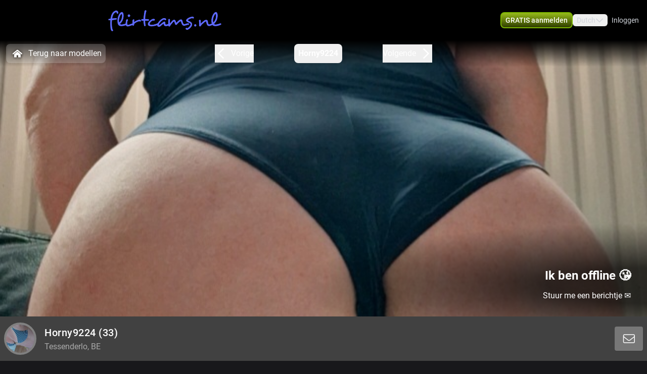

--- FILE ---
content_type: text/html; charset=utf-8
request_url: https://www.flirtcams.nl/profile/horny9224
body_size: 17239
content:
<!doctype html>
<html data-n-head-ssr lang="nl" class="env-prod" data-n-head="%7B%22lang%22:%7B%22ssr%22:%22nl%22%7D,%22class%22:%7B%22ssr%22:%22env-prod%22%7D%7D">
  <head >
    <meta data-n-head="ssr" name="RATING" content="RTA-5042-1996-1400-1577-RTA"><meta data-n-head="ssr" name="rating" content="adult"><meta data-n-head="ssr" data-hid="charset" charset="utf-8"><meta data-n-head="ssr" data-hid="viewport" name="viewport" content="width=device-width, initial-scale=1"><meta data-n-head="ssr" data-hid="mobile-web-app-capable" name="mobile-web-app-capable" content="yes"><meta data-n-head="ssr" data-hid="apple-mobile-web-app-title" name="apple-mobile-web-app-title" content="phoenix-templating"><meta data-n-head="ssr" data-hid="theme-color" name="theme-color" content="#333333"><meta data-n-head="ssr" data-hid="og:type" name="og:type" property="og:type" content="website"><meta data-n-head="ssr" data-hid="i18n-og" property="og:locale" content="nl_NL"><meta data-n-head="ssr" data-hid="i18n-og-alt-en-US" property="og:locale:alternate" content="en_US"><meta data-n-head="ssr" data-hid="og:title" name="og:title" content="Lekker webcammen met Horny9224 kom je spelen - www.flirtcams.nl"><meta data-n-head="ssr" data-hid="og:logo" name="og:logo" content="https://cdn.streace.io/logo/flirtcams.nl-logo-2.png"><meta data-n-head="ssr" data-hid="og:image" name="og:image" content="https://cdn.streace.io/logo/flirtcams.nl-logo-2.png"><meta data-n-head="ssr" data-hid="og:site_name" name="og:site_name" content="www.flirtcams.nl"><meta data-n-head="ssr" data-hid="referrer" name="referrer" content="always"><meta data-n-head="ssr" data-hid="X-UA-Compatible" http-equiv="X-UA-Compatible" content="IE=edge,chrome=1"><meta data-n-head="ssr" data-hid="format-detection" name="format-detection" content="telephone=no"><meta data-n-head="ssr" data-hid="robots" name="robots" content="index, follow, noodp"><meta data-n-head="ssr" data-hid="description" name="description" content="Kom Webcamsex hebben met Horny9224 op www.flirtcams.nl ! Ontdek onze sexy modellen en geniet samen! XXX Horny9224"><meta data-n-head="ssr" data-hid="keywords" name="keywords" content=""><meta data-n-head="ssr" name="viewport" content="width=device-width, initial-scale=1, maximum-scale=1, user-scalable=no"><title>Lekker webcammen met Horny9224 kom je spelen - www.flirtcams.nl</title><link data-n-head="ssr" rel="preconnect" href="https://api.wseengine.com/" crossorigin="true"><link data-n-head="ssr" rel="preconnect" href="https://member.wseengine.com/" crossorigin="true"><link data-n-head="ssr" rel="preconnect" href="https://api.wseengine.com/" crossorigin="true"><link data-n-head="ssr" rel="preconnect" href="https://chat.wseengine.com/" crossorigin="true"><link data-n-head="ssr" rel="preload" href="/style.vars.css" as="style" onload="this.onload=null;this.rel=&quot;stylesheet&quot;"><link data-n-head="ssr" rel="manifest" href="/_nuxt/manifest.4b658469.json"><link data-n-head="ssr" rel="manifest" href="/_nuxt/manifest.3545c5ad.json" data-hid="manifest"><link data-n-head="ssr" data-hid="i18n-alt-en" rel="alternate" href="https://www.flirtcams.nl/en/profile/horny9224" hreflang="en"><link data-n-head="ssr" data-hid="i18n-alt-en-US" rel="alternate" href="https://www.flirtcams.nl/en/profile/horny9224" hreflang="en-US"><link data-n-head="ssr" data-hid="i18n-alt-nl" rel="alternate" href="https://www.flirtcams.nl/profile/horny9224" hreflang="nl"><link data-n-head="ssr" data-hid="i18n-alt-nl-NL" rel="alternate" href="https://www.flirtcams.nl/profile/horny9224" hreflang="nl-NL"><link data-n-head="ssr" data-hid="i18n-xd" rel="alternate" href="https://www.flirtcams.nl/profile/horny9224" hreflang="x-default"><link data-n-head="ssr" rel="icon" type="image/png" href="/theme/icon.png"><link data-n-head="ssr" data-hid="i18n-can" rel="canonical" href="https://www.flirtcams.nl/profile/horny9224"><script data-n-head="ssr" data-hid="gtm-script">if(!window._gtm_init){window._gtm_init=1;(function(w,n,d,m,e,p){w[d]=(w[d]==1||n[d]=='yes'||n[d]==1||n[m]==1||(w[e]&&w[e][p]&&w[e][p]()))?1:0})(window,navigator,'doNotTrack','msDoNotTrack','external','msTrackingProtectionEnabled');(function(w,d,s,l,x,y){w[x]={};w._gtm_inject=function(i){if(w.doNotTrack||w[x][i])return;w[x][i]=1;w[l]=w[l]||[];w[l].push({'gtm.start':new Date().getTime(),event:'gtm.js'});var f=d.getElementsByTagName(s)[0],j=d.createElement(s);j.async=true;j.src='https://www.googletagmanager.com/gtm.js?id='+i;f.parentNode.insertBefore(j,f);}})(window,document,'script','dataLayer','_gtm_ids','_gtm_inject')}</script><script data-n-head="ssr" type="application/ld+json">{"@context":"https://schema.org/","@type":"ProfilePage","headline":"Lekker webcammen met Horny9224 kom je spelen - www.flirtcams.nl","description":"Flirtcam dames bieden een verleidelijke ervaring met flirt sexcams, live flirten en beeldbellen flirt. Ontdek de opwindende wereld van flirtcams en beleef spannende avonturen met verleidelijke dames achter de webcam.","mainEntity":{"@type":"Person","name":"Horny9224","age":33,"gender":"female","image":"https://snapshots.wseengine.com/snapshots/27487/1717585095329/snapshot.jpeg","description":"Hi there ! I&#x27;m Angelika and I love to play with an eager playmate. I truly enjoy being a Dom, talking about taboo fantasies &amp; roleplaying. Always in the mood for sex, so allow me to fulfill your most secretive fantasies..","rating":8,"homeLocation":"Tessenderlo, BE","availability":"Online","knowsLanguage":["nl","en"]}}</script><link rel="preload" href="/_nuxt/d20a26a.js" as="script"><link rel="preload" href="/_nuxt/css/0eb4ff1.css" as="style"><link rel="preload" href="/_nuxt/bdf9698.js" as="script"><link rel="preload" href="/_nuxt/css/d72e38e.css" as="style"><link rel="preload" href="/_nuxt/059d118.js" as="script"><link rel="preload" href="/_nuxt/css/cb2296f.css" as="style"><link rel="preload" href="/_nuxt/b72c634.js" as="script"><link rel="preload" href="/_nuxt/fonts/Poppins-Bold.72eea25.woff2" as="font" type="font/woff2" crossorigin><link rel="preload" href="/_nuxt/fonts/Inter-Medium.7d323ff.woff2" as="font" type="font/woff2" crossorigin><link rel="preload" href="/_nuxt/fonts/Inter-Bold.b5811f6.woff2" as="font" type="font/woff2" crossorigin><link rel="preload" href="/_nuxt/fonts/Roboto-Light.ef7c663.woff2" as="font" type="font/woff2" crossorigin><link rel="preload" href="/_nuxt/fonts/Roboto.479970f.woff2" as="font" type="font/woff2" crossorigin><link rel="preload" href="/_nuxt/fonts/Roboto-Medium.020c97d.woff2" as="font" type="font/woff2" crossorigin><link rel="preload" href="/_nuxt/fonts/Roboto-Bold.2735a3a.woff2" as="font" type="font/woff2" crossorigin><link rel="preload" href="/_nuxt/fonts/Roboto-Black.9b3766e.woff2" as="font" type="font/woff2" crossorigin><link rel="preload" href="/_nuxt/css/6444afa.css" as="style"><link rel="preload" href="/_nuxt/9fcb522.js" as="script"><link rel="preload" href="/_nuxt/css/112b2d9.css" as="style"><link rel="preload" href="/_nuxt/d95a4b2.js" as="script"><link rel="preload" href="/_nuxt/css/105a922.css" as="style"><link rel="preload" href="/_nuxt/371a70a.js" as="script"><link rel="preload" href="/_nuxt/css/4a53fb1.css" as="style"><link rel="preload" href="/_nuxt/a53d286.js" as="script"><link rel="preload" href="/_nuxt/css/537ff9c.css" as="style"><link rel="preload" href="/_nuxt/255bcc4.js" as="script"><link rel="preload" href="/_nuxt/css/870f1aa.css" as="style"><link rel="preload" href="/_nuxt/a11118b.js" as="script"><link rel="preload" href="/_nuxt/css/db9e097.css" as="style"><link rel="preload" href="/_nuxt/1b5e1d7.js" as="script"><link rel="stylesheet" href="/_nuxt/css/0eb4ff1.css"><link rel="stylesheet" href="/_nuxt/css/d72e38e.css"><link rel="stylesheet" href="/_nuxt/css/cb2296f.css"><link rel="stylesheet" href="/_nuxt/css/6444afa.css"><link rel="stylesheet" href="/_nuxt/css/112b2d9.css"><link rel="stylesheet" href="/_nuxt/css/105a922.css"><link rel="stylesheet" href="/_nuxt/css/4a53fb1.css"><link rel="stylesheet" href="/_nuxt/css/537ff9c.css"><link rel="stylesheet" href="/_nuxt/css/870f1aa.css"><link rel="stylesheet" href="/_nuxt/css/db9e097.css">
  </head>
  <body >
    <noscript data-n-head="ssr" data-hid="gtm-noscript" data-pbody="true"></noscript><div data-server-rendered="true" id="__nuxt"><div id="__layout"><div id="app" class="pLo_PR default-theme" data-v-6237a7b0><header id="mainHeader" class="pCp_MH mh--hnbi" style="background-image:none;" data-v-8271f97a data-v-8271f97a data-v-6237a7b0><!----> <div class="pCp_MH_con" data-v-8271f97a><div class="pCp_L pCp_MH_logo--ienv" data-v-30aa5526 data-v-8271f97a><!----></div> <div class="pCp_L pCp_MH_logo--fenv" style="height:60px;" data-v-30aa5526 data-v-8271f97a><!----></div> <div class="pCp_MH_nav" data-v-8271f97a><span data-v-8271f97a><button type="button" class="pUi_btn pUi_btn-sec pCp_MH_regBtn" data-v-8271f97a><span class="reg-btn_txt" data-v-8271f97a>GRATIS aanmelden</span></button></span> <div class="pCp_LN pUi_show-lg" data-v-b954cf74 data-v-8271f97a><button role="button" class="pUi_btn pCp_LN_btn" data-v-b954cf74><span data-v-b954cf74>Dutch</span> <svg xmlns="http://www.w3.org/2000/svg" viewBox="0 0 512 512" class="pUk_SI pCp_LN_ico pUi_txt-w width--xs height--xs" data-v-2cc2393e data-v-b954cf74></svg></button> <!----></div> <span class="pUi_show-lg" data-v-8271f97a><button type="button" class="tw-inline-flex tw-items-center tw-border-2 tw-border-solid tw-shadow-sm tw-select-none tw-cursor-pointer tw-whitespace-nowrap tw-transition tw-duration-500 tw-ease-in-out pCp_MH_loginBtn tw-justify-center tw-py-1.5 tw-px-4 tw-border-custom5-s19 tw-bg-transparent tw-text-custom5-s17 hover:tw-text-custom5-s18 hover:tw-border-custom5-s18 tw-rounded" data-v-8c88a3e8 data-v-8271f97a>
              Inloggen
            </button></span> <button type="button" class="pCp_MH_hbBtn" data-v-8271f97a><svg xmlns="http://www.w3.org/2000/svg" viewBox="0 0 512 512" class="pUk_SI pUi_txt-w width--sm height--sm" data-v-2cc2393e data-v-8271f97a></svg></button></div> <!----></div> <!----></header> <div class="pCp_mAD" style="display:none;" data-v-59937ea8 data-v-6237a7b0><div class="pCp_mAD_mask mask" data-v-59937ea8></div> <!----></div> <div data-v-6237a7b0><!----> <!----></div> <main class="pLo_PR_con" data-v-6237a7b0><div data-fetch-key="data-v-3afd8110:0" class="pPg_mod" data-v-3afd8110 data-v-6237a7b0><div class="mod_sec1" data-v-3afd8110><div class="sec1_heroWp" data-v-3afd8110><div data-v-3afd8110><div class="modelNavWrap lg:tw-flex" data-v-be78efaa data-v-be78efaa><div class="navWrap" data-v-be78efaa><button class="backCls" data-v-be78efaa><svg xmlns="http://www.w3.org/2000/svg" viewBox="0 0 512 512" class="pUk_SI tw-mr-2 tw-text-white tw-w-7 tw-h-7" data-v-2cc2393e data-v-be78efaa></svg>
        Terug naar modellen
      </button> <div class="navBar" data-v-be78efaa><button active="true" class="navItem appCls" data-v-be78efaa><!----> <div class="navText" data-v-be78efaa>
            Horny9224
          </div> <!----> <!----></button></div></div></div> <div data-v-1a888019><div class="pCp_HR" data-v-1a888019><!----> <div class="pCp_HR_main" data-v-1a888019><div class="pCp_HR_bg" data-v-1a888019><!----> <!----> <div class="pCp_HR_vol" data-v-1a888019><div class="pCp_HR_olw" data-v-1a888019><!----></div></div></div></div></div></div></div> <div data-v-5fa56e16 data-v-3afd8110><div class="lg:sticky-element tw-flex tw-h-full tw-w-full tw-flex-col tw-justify-end tw-rounded-b tw-px-2 tw-py-2 lg:tw-z-50 lg:tw-h-auto lg:tw-rounded-b-none 2xl:!tw-left-auto 2xl:!tw-max-w-screen-2xl tw-bg-custom5-s28" data-v-5fa56e16><div class="tw-flex tw-justify-center lg:tw-justify-between" data-v-5fa56e16><div class="tw-flex" data-v-5fa56e16><div class="tw-flex tw-items-center" data-v-5fa56e16><div data-v-93b4497c data-v-5fa56e16><div class="teaserAvatar tw-h-22.5 tw-w-22.5 tw-rounded-full tw-bg-cover tw-bg-center" data-v-93b4497c></div></div></div> <div class="tw-flex tw-items-center" data-v-5fa56e16><div class="tw-ml-4 tw-text-left" data-v-5fa56e16><h1 class="tw-my-2 tw-inline-flex tw-text-xl tw-font-medium lg:tw-my-1" data-v-5fa56e16>
              Horny9224<span data-v-5fa56e16> (33)</span></h1> <div class="tw-inline-flex tw-text-custom5-s25" data-v-5fa56e16>
              Tessenderlo, BE
            </div></div></div></div> <div class="tw-mb-2 tw-w-81 tw-text-center tw-leading-normal tw-text-white lg:tw-mb-0 lg:tw-flex lg:tw-w-full lg:tw-items-center lg:tw-justify-end" data-v-5fa56e16><!----></div></div></div> <!----></div></div></div> <div class="tw-relative tw-w-full tw-max-w-screen-2xl lg:tw-mt-4 lg:tw-px-0" data-v-3afd8110><div id="info" class="scrollTo tw-absolute tw-top-[-7rem]"></div> <div class="tw-mb-4 tw-grid tw-grid-cols-12 md:tw-gap-3 lg:tw-mb-20 lg:tw-gap-2 lg:tw-pt-0"><div class="lg:tw-sticky lg:tw-top-16 tw-col-span-12 tw-mb-2 lg:tw-col-span-3" data-v-6579af09><div class="tw-relative tw-w-full tw-rounded-t tw-bg-custom5-s36 tw-p-4" data-v-6579af09><!----> <section class="tw-mb-4 tw-mt-4 tw-w-full tw-rounded tw-text-base lg:tw-mb-2" data-v-6579af09><div data-v-6579af09><div class="tw-break-words-nicely tw-text-custom5-s25" data-v-6579af09><p data-v-6579af09>Hi there ! I'm Angelika and I love to play with an eager playmate. I truly enjoy being a Dom, talking about taboo fantasies &amp; roleplaying. Always in the mood for sex, so allow me to fulfill your most secretive fantasies..</p></div></div></section> <div class="tw-relative tw-flex tw-flex-col tw-items-center tw-rounded tw-bg-custom5-s36 lg:tw-mt-2" data-v-ffa59b08 data-v-6579af09><div class="infoSection" data-v-ffa59b08><div class="tw-grid tw-w-full tw-grid-cols-6 tw-gap-4 tw-text-sm" data-v-ffa59b08><div class="tw-col-span-6 lg:tw-col-span-6" data-v-ffa59b08><div class="grid-row" data-v-ffa59b08><div class="tw-text-white" data-v-ffa59b08>Stad</div> <div class="infoItem tw-break-words-nicely tw-text-right tw-text-custom5-s25" data-v-ffa59b08>
            Tessenderlo, BE
          </div> <!----></div><div class="grid-row" data-v-ffa59b08><div class="tw-text-white" data-v-ffa59b08>Talen</div> <!----> <div class="infoItem tw-break-words-nicely tw-text-right tw-text-custom5-s25" data-v-ffa59b08><span class="tw-inline-block" data-v-ffa59b08>Nederlands, </span><span class="tw-inline-block" data-v-ffa59b08>Engels</span></div></div><div class="grid-row" data-v-ffa59b08><div class="tw-text-white" data-v-ffa59b08>Oogkleur</div> <div class="infoItem tw-break-words-nicely tw-text-right tw-text-custom5-s25" data-v-ffa59b08>
            Groen
          </div> <!----></div><div class="grid-row" data-v-ffa59b08><div class="tw-text-white" data-v-ffa59b08>Haarkleur</div> <div class="infoItem tw-break-words-nicely tw-text-right tw-text-custom5-s25" data-v-ffa59b08>
            Donkerblond
          </div> <!----></div><div class="grid-row" data-v-ffa59b08><div class="tw-text-white" data-v-ffa59b08>Lichaamsbouw</div> <div class="infoItem tw-break-words-nicely tw-text-right tw-text-custom5-s25" data-v-ffa59b08>
            Curvy
          </div> <!----></div><div class="grid-row" data-v-ffa59b08><div class="tw-text-white" data-v-ffa59b08>Cup maat</div> <div class="infoItem tw-break-words-nicely tw-text-right tw-text-custom5-s25" data-v-ffa59b08>
            Cup D
          </div> <!----></div><div class="grid-row" data-v-ffa59b08><div class="tw-text-white" data-v-ffa59b08>Schaamhaar</div> <div class="infoItem tw-break-words-nicely tw-text-right tw-text-custom5-s25" data-v-ffa59b08>
            Nee
          </div> <!----></div><div class="grid-row" data-v-ffa59b08><div class="tw-text-white" data-v-ffa59b08>Seksuele voorkeur</div> <div class="infoItem tw-break-words-nicely tw-text-right tw-text-custom5-s25" data-v-ffa59b08>
            Hetero
          </div> <!----></div><div class="grid-row" data-v-ffa59b08><div class="tw-text-white" data-v-ffa59b08>Relatie</div> <div class="infoItem tw-break-words-nicely tw-text-right tw-text-custom5-s25" data-v-ffa59b08>
            Nee
          </div> <!----></div><div class="grid-row" data-v-ffa59b08><div class="tw-text-white" data-v-ffa59b08>Etniciteit</div> <div class="infoItem tw-break-words-nicely tw-text-right tw-text-custom5-s25" data-v-ffa59b08>
            Blank
          </div> <!----></div><div class="grid-row" data-v-ffa59b08><div class="tw-text-white" data-v-ffa59b08>Piercings</div> <div class="infoItem tw-break-words-nicely tw-text-right tw-text-custom5-s25" data-v-ffa59b08>
            Ja
          </div> <!----></div><div class="grid-row" data-v-ffa59b08><div class="tw-text-white" data-v-ffa59b08>Tattoo's</div> <div class="infoItem tw-break-words-nicely tw-text-right tw-text-custom5-s25" data-v-ffa59b08>
            Ja
          </div> <!----></div><div class="grid-row" data-v-ffa59b08><div class="tw-text-white" data-v-ffa59b08>Shows</div> <!----> <div class="infoItem tw-break-words-nicely tw-text-right tw-text-custom5-s25" data-v-ffa59b08><span class="tw-inline-block" data-v-ffa59b08>Pijpen, </span><span class="tw-inline-block" data-v-ffa59b08>Anaal, </span><span class="tw-inline-block" data-v-ffa59b08>Squirten, </span><span class="tw-inline-block" data-v-ffa59b08>Masturberen, </span><span class="tw-inline-block" data-v-ffa59b08>Tieten neuken, </span><span class="tw-inline-block" data-v-ffa59b08>Vuile praat, </span><span class="tw-inline-block" data-v-ffa59b08>Luisteren, </span><span class="tw-inline-block" data-v-ffa59b08>Voorbinddildo, </span><span class="tw-inline-block" data-v-ffa59b08>Manicuur, </span><span class="tw-inline-block" data-v-ffa59b08>Panty, </span><span class="tw-inline-block" data-v-ffa59b08>Gamen, </span><span class="tw-inline-block" data-v-ffa59b08>Toys</span></div></div></div></div></div></div></div> <div class="tw-mb-2 tw-rounded-b tw-bg-custom5-s36 tw-p-4" data-v-6579af09><div class="pUi_btn pUi_btn-sec tw-relative tw-col-span-2 tw-flex tw-h-full tw-w-full tw-justify-center tw-gap-2 tw-justify-self-end !tw-rounded-lg !tw-border-custom5-s6 tw-px-2 tw-py-1.5 !tw-font-medium !tw-text-white lg:tw-col-span-3 lg:!tw-border-none lg:!tw-border-custom5-s6 lg:tw-py-0.5 hover:lg:!tw-border-white" data-v-6579af09><span class="lg:tw-hidden" data-v-6579af09>Bekijk minder</span> <svg xmlns="http://www.w3.org/2000/svg" viewBox="0 0 512 512" class="pUk_SI tw-text-white tw-w-5 tw-h-5 width--xs height--xs" data-v-2cc2393e data-v-6579af09></svg></div></div></div> <div id="media" class="scrollTo tw-col-span-12 lg:tw-col-span-9"><div class="tw-flex tw-w-full tw-flex-col tw-rounded"><!----></div> <div class="tw-flex tw-w-full tw-flex-col tw-rounded"><div class="tw-bg-custom5-s36" data-v-b88d0d60><!----> <div class="tw-flex tw-flex-col tw-items-center" data-v-b88d0d60><section class="infoSection media tw-flex tw-items-center tw-justify-center" data-v-b88d0d60><div class="tw-grid tw-w-full tw-grid-cols-2 tw-gap-2 tw-px-4 tw-py-3 md:tw-grid-cols-2 lg:tw-grid-cols-3 lg:tw-p-4" data-v-b88d0d60><!----></div></section> <div class="tw-grid tw-w-full tw-px-4 tw-pb-4 tw-gap-1 tw-grid-cols-3" data-v-166dd88c data-v-b88d0d60><div class="tw-model-card tw-relative" data-v-166dd88c><div class="tw-absolute tw-left-0 tw-top-0 tw-h-full tw-w-full tw-overflow-hidden tw-bg-custom5-s0" data-v-166dd88c><div class="tw tw-absolute tw-right-1.5 tw-top-1.5 tw-h-4 tw-w-6 tw-rounded tw-bg-shades-white-o10"></div> <div class="tw-absolute tw-bottom-2 tw-right-1.5 tw-h-4 tw-w-4.5 tw-rounded tw-bg-shades-white-o10"></div> <div class="tw-absolute tw-bottom-2 tw-left-1.5 tw-h-4 tw-w-24 tw-rounded tw-bg-shades-white-o10 tw-skeleton-loader-card"></div></div></div><div class="tw-model-card tw-relative" data-v-166dd88c><div class="tw-absolute tw-left-0 tw-top-0 tw-h-full tw-w-full tw-overflow-hidden tw-bg-custom5-s0" data-v-166dd88c><div class="tw tw-absolute tw-right-1.5 tw-top-1.5 tw-h-4 tw-w-6 tw-rounded tw-bg-shades-white-o10"></div> <div class="tw-absolute tw-bottom-2 tw-right-1.5 tw-h-4 tw-w-4.5 tw-rounded tw-bg-shades-white-o10"></div> <div class="tw-absolute tw-bottom-2 tw-left-1.5 tw-h-4 tw-w-24 tw-rounded tw-bg-shades-white-o10 tw-skeleton-loader-card"></div></div></div><div class="tw-model-card tw-relative" data-v-166dd88c><div class="tw-absolute tw-left-0 tw-top-0 tw-h-full tw-w-full tw-overflow-hidden tw-bg-custom5-s0" data-v-166dd88c><div class="tw tw-absolute tw-right-1.5 tw-top-1.5 tw-h-4 tw-w-6 tw-rounded tw-bg-shades-white-o10"></div> <div class="tw-absolute tw-bottom-2 tw-right-1.5 tw-h-4 tw-w-4.5 tw-rounded tw-bg-shades-white-o10"></div> <div class="tw-absolute tw-bottom-2 tw-left-1.5 tw-h-4 tw-w-24 tw-rounded tw-bg-shades-white-o10 tw-skeleton-loader-card"></div></div></div><div class="tw-model-card tw-relative" data-v-166dd88c><div class="tw-absolute tw-left-0 tw-top-0 tw-h-full tw-w-full tw-overflow-hidden tw-bg-custom5-s0" data-v-166dd88c><div class="tw tw-absolute tw-right-1.5 tw-top-1.5 tw-h-4 tw-w-6 tw-rounded tw-bg-shades-white-o10"></div> <div class="tw-absolute tw-bottom-2 tw-right-1.5 tw-h-4 tw-w-4.5 tw-rounded tw-bg-shades-white-o10"></div> <div class="tw-absolute tw-bottom-2 tw-left-1.5 tw-h-4 tw-w-24 tw-rounded tw-bg-shades-white-o10 tw-skeleton-loader-card"></div></div></div><div class="tw-model-card tw-relative" data-v-166dd88c><div class="tw-absolute tw-left-0 tw-top-0 tw-h-full tw-w-full tw-overflow-hidden tw-bg-custom5-s0" data-v-166dd88c><div class="tw tw-absolute tw-right-1.5 tw-top-1.5 tw-h-4 tw-w-6 tw-rounded tw-bg-shades-white-o10"></div> <div class="tw-absolute tw-bottom-2 tw-right-1.5 tw-h-4 tw-w-4.5 tw-rounded tw-bg-shades-white-o10"></div> <div class="tw-absolute tw-bottom-2 tw-left-1.5 tw-h-4 tw-w-24 tw-rounded tw-bg-shades-white-o10 tw-skeleton-loader-card"></div></div></div><div class="tw-model-card tw-relative" data-v-166dd88c><div class="tw-absolute tw-left-0 tw-top-0 tw-h-full tw-w-full tw-overflow-hidden tw-bg-custom5-s0" data-v-166dd88c><div class="tw tw-absolute tw-right-1.5 tw-top-1.5 tw-h-4 tw-w-6 tw-rounded tw-bg-shades-white-o10"></div> <div class="tw-absolute tw-bottom-2 tw-right-1.5 tw-h-4 tw-w-4.5 tw-rounded tw-bg-shades-white-o10"></div> <div class="tw-absolute tw-bottom-2 tw-left-1.5 tw-h-4 tw-w-24 tw-rounded tw-bg-shades-white-o10 tw-skeleton-loader-card"></div></div></div></div></div></div></div></div></div></div> <section id="suggestions" class="mod_sec2" data-v-3afd8110><div class="tw-w-full" data-v-3afd8110><div class="tw-w-full"><p class="more-online">
      Méér Online Modellen
    </p> <div class="grid-container tw-gap-1"><div class="pCp_tT" data-v-1bd19cee><a href="/profile/sandrax" class="pCp_tT_lnk" data-v-1bd19cee><figure class="pCp_tT_med med--sf med--ios" data-v-1bd19cee><img src="https://snapshots.wseengine.com/240x180/snapshots/12995/1683700553853/snapshot.jpeg" width="240" height="180" alt="Kom kijken Sandrax" loading="lazy" class="pCp_tT_img" data-v-1bd19cee> <!----> <!----> <figcaption normalized-rating="5" languages="" class="pCp_tT_inf pCp_tdSF" data-v-7784125c data-v-1bd19cee><div class="pCp_tdcTH" data-v-6c8c491e data-v-7784125c><div class="pCp_tdcTH_con" data-v-6c8c491e><!----> <div class="pCp_tdcTH_txt" data-v-6c8c491e>bezet</div></div></div> <div class="pCp_tdcTF" data-v-4176d66a data-v-7784125c><div class="pCp_tdcTOS tos--c" data-v-60bd4f08 data-v-4176d66a></div> <p title="Sandrax" class="pCp_tdcTF_name" data-v-4176d66a><span data-v-4176d66a>Sandrax</span></p> <span class="pCp_tdcTF_lang" data-v-4176d66a>nl</span></div> <div class="pCp_tdcTO" data-v-d0ba5fd4 data-v-7784125c><svg xmlns="http://www.w3.org/2000/svg" viewBox="0 0 512 512" class="pUk_SI pUi_txt-w width--sm height--sm" data-v-2cc2393e data-v-d0ba5fd4></svg> <p data-v-d0ba5fd4>ben zo terug.<br> tot zo!</p> <!----></div></figcaption></figure></a> <div class="pCp_cFB pCp_tT_fav tw-inline-flex" data-v-7f076b86 data-v-1bd19cee><button type="button" aria-label="add/remove to favorite" class="pCp_cFB_btn" data-v-7f076b86><svg xmlns="http://www.w3.org/2000/svg" viewBox="0 0 512 512" class="pUk_SI pUi_txt-w fav--size" data-v-2cc2393e data-v-7f076b86></svg></button> <!----></div></div><div class="pCp_tT" data-v-1bd19cee><a href="/profile/Exotic-Hailey" class="pCp_tT_lnk" data-v-1bd19cee><figure class="pCp_tT_med med--sf med--ios" data-v-1bd19cee><img src="https://snapshots.wseengine.com/240x180/snapshots/32780/1764518778825/snapshot.jpeg" width="240" height="180" alt="Kom kijken Exotic-Hailey" loading="lazy" class="pCp_tT_img" data-v-1bd19cee> <!----> <!----> <figcaption normalized-rating="5" languages="" class="pCp_tT_inf pCp_tdSF" data-v-7784125c data-v-1bd19cee><div class="pCp_tdcTH" data-v-6c8c491e data-v-7784125c><div class="pCp_tdcTH_con" data-v-6c8c491e><div class="pCp_tdcTH_wrp" data-v-6c8c491e><svg xmlns="http://www.w3.org/2000/svg" viewBox="0 0 512 512" class="pUk_SI pUi_txt-w width--xl height--xl" data-v-2cc2393e data-v-6c8c491e></svg></div> <!----></div></div> <div class="pCp_tdcTF" data-v-4176d66a data-v-7784125c><div class="pCp_tdcTOS tos--a" data-v-60bd4f08 data-v-4176d66a></div> <p title="Exotic-Hailey" class="pCp_tdcTF_name" data-v-4176d66a><span data-v-4176d66a>Exotic-Hailey</span></p> <span class="pCp_tdcTF_lang" data-v-4176d66a>nl</span></div> <!----></figcaption></figure></a> <div class="pCp_cFB pCp_tT_fav tw-inline-flex" data-v-7f076b86 data-v-1bd19cee><button type="button" aria-label="add/remove to favorite" class="pCp_cFB_btn" data-v-7f076b86><svg xmlns="http://www.w3.org/2000/svg" viewBox="0 0 512 512" class="pUk_SI pUi_txt-w fav--size" data-v-2cc2393e data-v-7f076b86></svg></button> <!----></div></div><div class="pCp_tT" data-v-1bd19cee><a href="/profile/charlottexoxo" class="pCp_tT_lnk" data-v-1bd19cee><figure class="pCp_tT_med med--sf med--ios" data-v-1bd19cee><img src="https://snapshots.wseengine.com/240x180/snapshots/39739/1767074400440/snapshot.jpeg" width="240" height="180" alt="Kom kijken Charlottexoxo" loading="lazy" class="pCp_tT_img" data-v-1bd19cee> <!----> <!----> <figcaption normalized-rating="5" languages="" class="pCp_tT_inf pCp_tdSF" data-v-7784125c data-v-1bd19cee><div class="pCp_tdcTH" data-v-6c8c491e data-v-7784125c><div class="pCp_tdcTH_con" data-v-6c8c491e><div class="pCp_tdcTH_wrp" data-v-6c8c491e><svg xmlns="http://www.w3.org/2000/svg" viewBox="0 0 512 512" class="pUk_SI pUi_txt-w width--xl height--xl" data-v-2cc2393e data-v-6c8c491e></svg></div> <!----></div></div> <div class="pCp_tdcTF" data-v-4176d66a data-v-7784125c><div class="pCp_tdcTOS tos--a" data-v-60bd4f08 data-v-4176d66a></div> <p title="Charlottexoxo" class="pCp_tdcTF_name" data-v-4176d66a><span data-v-4176d66a>Charlottexoxo</span></p> <span class="pCp_tdcTF_lang" data-v-4176d66a>nl</span></div> <!----></figcaption></figure></a> <div class="pCp_cFB pCp_tT_fav tw-inline-flex" data-v-7f076b86 data-v-1bd19cee><button type="button" aria-label="add/remove to favorite" class="pCp_cFB_btn" data-v-7f076b86><svg xmlns="http://www.w3.org/2000/svg" viewBox="0 0 512 512" class="pUk_SI pUi_txt-w fav--size" data-v-2cc2393e data-v-7f076b86></svg></button> <!----></div></div><div class="pCp_tT" data-v-1bd19cee><a href="/profile/SerenaWestwood" class="pCp_tT_lnk" data-v-1bd19cee><figure class="pCp_tT_med med--sf med--ios" data-v-1bd19cee><img src="https://snapshots.wseengine.com/240x180/snapshots/45754/1765399868216/snapshot.jpeg" width="240" height="180" alt="Kom kijken SerenaWestwood" loading="lazy" class="pCp_tT_img" data-v-1bd19cee> <!----> <!----> <figcaption normalized-rating="5" languages="" class="pCp_tT_inf pCp_tdSF" data-v-7784125c data-v-1bd19cee><div class="pCp_tdcTH" data-v-6c8c491e data-v-7784125c><div class="pCp_tdcTH_con" data-v-6c8c491e><div class="pCp_tdcTH_wrp" data-v-6c8c491e><svg xmlns="http://www.w3.org/2000/svg" viewBox="0 0 512 512" class="pUk_SI pUi_txt-w width--xl height--xl" data-v-2cc2393e data-v-6c8c491e></svg></div> <div class="pCp_tdcTH_txt" data-v-6c8c491e>bezet</div></div></div> <div class="pCp_tdcTF" data-v-4176d66a data-v-7784125c><div class="pCp_tdcTOS tos--c" data-v-60bd4f08 data-v-4176d66a></div> <p title="SerenaWestwood" class="pCp_tdcTF_name" data-v-4176d66a><span data-v-4176d66a>SerenaWestwood</span></p> <span class="pCp_tdcTF_lang" data-v-4176d66a>nl</span></div> <div class="pCp_tdcTO" data-v-d0ba5fd4 data-v-7784125c><svg xmlns="http://www.w3.org/2000/svg" viewBox="0 0 512 512" class="pUk_SI pUi_txt-w width--sm height--sm" data-v-2cc2393e data-v-d0ba5fd4></svg> <p data-v-d0ba5fd4>ben zo terug.<br> tot zo!</p> <!----></div></figcaption></figure></a> <div class="pCp_cFB pCp_tT_fav tw-inline-flex" data-v-7f076b86 data-v-1bd19cee><button type="button" aria-label="add/remove to favorite" class="pCp_cFB_btn" data-v-7f076b86><svg xmlns="http://www.w3.org/2000/svg" viewBox="0 0 512 512" class="pUk_SI pUi_txt-w fav--size" data-v-2cc2393e data-v-7f076b86></svg></button> <!----></div></div><div class="pCp_tT" data-v-1bd19cee><a href="/profile/Geilduiveltje" class="pCp_tT_lnk" data-v-1bd19cee><figure class="pCp_tT_med med--sf med--ios" data-v-1bd19cee><img src="https://snapshots.wseengine.com/240x180/snapshots/35641/1702668755876/snapshot.jpeg" width="240" height="180" alt="Kom kijken Geilduiveltje" loading="lazy" class="pCp_tT_img" data-v-1bd19cee> <!----> <!----> <figcaption normalized-rating="5" languages="" class="pCp_tT_inf pCp_tdSF" data-v-7784125c data-v-1bd19cee><div class="pCp_tdcTH" data-v-6c8c491e data-v-7784125c><div class="pCp_tdcTH_con" data-v-6c8c491e><div class="pCp_tdcTH_wrp" data-v-6c8c491e><svg xmlns="http://www.w3.org/2000/svg" viewBox="0 0 512 512" class="pUk_SI pUi_txt-w width--xl height--xl" data-v-2cc2393e data-v-6c8c491e></svg></div> <!----></div></div> <div class="pCp_tdcTF" data-v-4176d66a data-v-7784125c><div class="pCp_tdcTOS tos--a" data-v-60bd4f08 data-v-4176d66a></div> <p title="Geilduiveltje" class="pCp_tdcTF_name" data-v-4176d66a><span data-v-4176d66a>Geilduiveltje</span></p> <span class="pCp_tdcTF_lang" data-v-4176d66a>nl</span></div> <!----></figcaption></figure></a> <div class="pCp_cFB pCp_tT_fav tw-inline-flex" data-v-7f076b86 data-v-1bd19cee><button type="button" aria-label="add/remove to favorite" class="pCp_cFB_btn" data-v-7f076b86><svg xmlns="http://www.w3.org/2000/svg" viewBox="0 0 512 512" class="pUk_SI pUi_txt-w fav--size" data-v-2cc2393e data-v-7f076b86></svg></button> <!----></div></div><div class="pCp_tT" data-v-1bd19cee><a href="/profile/ILoveDick" class="pCp_tT_lnk" data-v-1bd19cee><figure class="pCp_tT_med med--sf med--ios" data-v-1bd19cee><img src="https://snapshots.wseengine.com/240x180/snapshots/36035/1704891232057/snapshot.jpeg" width="240" height="180" alt="Kom kijken ILoveDick" loading="lazy" class="pCp_tT_img" data-v-1bd19cee> <!----> <!----> <figcaption normalized-rating="5" languages="" class="pCp_tT_inf pCp_tdSF" data-v-7784125c data-v-1bd19cee><div class="pCp_tdcTH" data-v-6c8c491e data-v-7784125c><div class="pCp_tdcTH_con" data-v-6c8c491e><!----> <!----></div></div> <div class="pCp_tdcTF" data-v-4176d66a data-v-7784125c><div class="pCp_tdcTOS tos--a" data-v-60bd4f08 data-v-4176d66a></div> <p title="ILoveDick" class="pCp_tdcTF_name" data-v-4176d66a><span data-v-4176d66a>ILoveDick</span></p> <span class="pCp_tdcTF_lang" data-v-4176d66a>nl</span></div> <!----></figcaption></figure></a> <div class="pCp_cFB pCp_tT_fav tw-inline-flex" data-v-7f076b86 data-v-1bd19cee><button type="button" aria-label="add/remove to favorite" class="pCp_cFB_btn" data-v-7f076b86><svg xmlns="http://www.w3.org/2000/svg" viewBox="0 0 512 512" class="pUk_SI pUi_txt-w fav--size" data-v-2cc2393e data-v-7f076b86></svg></button> <!----></div></div><div class="pCp_tT" data-v-1bd19cee><a href="/profile/mileyxxx" class="pCp_tT_lnk" data-v-1bd19cee><figure class="pCp_tT_med med--sf med--ios" data-v-1bd19cee><img src="https://snapshots.wseengine.com/240x180/snapshots/28365/1726767027788/snapshot.jpeg" width="240" height="180" alt="Kom kijken Mileyxxx" loading="lazy" class="pCp_tT_img" data-v-1bd19cee> <!----> <!----> <figcaption normalized-rating="5" languages="" class="pCp_tT_inf pCp_tdSF" data-v-7784125c data-v-1bd19cee><div class="pCp_tdcTH" data-v-6c8c491e data-v-7784125c><div class="pCp_tdcTH_con" data-v-6c8c491e><div class="pCp_tdcTH_wrp" data-v-6c8c491e><svg xmlns="http://www.w3.org/2000/svg" viewBox="0 0 512 512" class="pUk_SI pUi_txt-w width--xl height--xl" data-v-2cc2393e data-v-6c8c491e></svg></div> <div class="pCp_tdcTH_txt" data-v-6c8c491e>bezet</div></div></div> <div class="pCp_tdcTF" data-v-4176d66a data-v-7784125c><div class="pCp_tdcTOS tos--c" data-v-60bd4f08 data-v-4176d66a></div> <p title="Mileyxxx" class="pCp_tdcTF_name" data-v-4176d66a><span data-v-4176d66a>Mileyxxx</span></p> <span class="pCp_tdcTF_lang" data-v-4176d66a>nl</span></div> <div class="pCp_tdcTO" data-v-d0ba5fd4 data-v-7784125c><!----> <img src="/theme/crown.svg" alt="VIP" data-v-d0ba5fd4> <p data-v-d0ba5fd4>Ik zit in een VIP show</p></div></figcaption></figure></a> <div class="pCp_cFB pCp_tT_fav tw-inline-flex" data-v-7f076b86 data-v-1bd19cee><button type="button" aria-label="add/remove to favorite" class="pCp_cFB_btn" data-v-7f076b86><svg xmlns="http://www.w3.org/2000/svg" viewBox="0 0 512 512" class="pUk_SI pUi_txt-w fav--size" data-v-2cc2393e data-v-7f076b86></svg></button> <!----></div></div><div class="pCp_tT" data-v-1bd19cee><a href="/profile/Noelletje" class="pCp_tT_lnk" data-v-1bd19cee><figure class="pCp_tT_med med--sf med--ios" data-v-1bd19cee><img src="https://snapshots.wseengine.com/240x180/snapshots/30464/1681749229397/snapshot.jpeg" width="240" height="180" alt="Kom kijken Noelletje" loading="lazy" class="pCp_tT_img" data-v-1bd19cee> <!----> <!----> <figcaption normalized-rating="5" languages="" class="pCp_tT_inf pCp_tdSF" data-v-7784125c data-v-1bd19cee><div class="pCp_tdcTH" data-v-6c8c491e data-v-7784125c><div class="pCp_tdcTH_con" data-v-6c8c491e><!----> <!----></div></div> <div class="pCp_tdcTF" data-v-4176d66a data-v-7784125c><div class="pCp_tdcTOS tos--a" data-v-60bd4f08 data-v-4176d66a></div> <p title="Noelletje" class="pCp_tdcTF_name" data-v-4176d66a><span data-v-4176d66a>Noelletje</span></p> <span class="pCp_tdcTF_lang" data-v-4176d66a>nl</span></div> <!----></figcaption></figure></a> <div class="pCp_cFB pCp_tT_fav tw-inline-flex" data-v-7f076b86 data-v-1bd19cee><button type="button" aria-label="add/remove to favorite" class="pCp_cFB_btn" data-v-7f076b86><svg xmlns="http://www.w3.org/2000/svg" viewBox="0 0 512 512" class="pUk_SI pUi_txt-w fav--size" data-v-2cc2393e data-v-7f076b86></svg></button> <!----></div></div><div class="pCp_tT" data-v-1bd19cee><a href="/profile/StouteKarin" class="pCp_tT_lnk" data-v-1bd19cee><figure class="pCp_tT_med med--sf med--ios" data-v-1bd19cee><img src="https://snapshots.wseengine.com/240x180/snapshots/39552/1768478618426/snapshot.jpeg" width="240" height="180" alt="Kom kijken StouteKarin" loading="lazy" class="pCp_tT_img" data-v-1bd19cee> <!----> <!----> <figcaption normalized-rating="5" languages="" class="pCp_tT_inf pCp_tdSF" data-v-7784125c data-v-1bd19cee><div class="pCp_tdcTH" data-v-6c8c491e data-v-7784125c><div class="pCp_tdcTH_con" data-v-6c8c491e><!----> <div class="pCp_tdcTH_txt" data-v-6c8c491e>bezet</div></div></div> <div class="pCp_tdcTF" data-v-4176d66a data-v-7784125c><div class="pCp_tdcTOS tos--c" data-v-60bd4f08 data-v-4176d66a></div> <p title="StouteKarin" class="pCp_tdcTF_name" data-v-4176d66a><span data-v-4176d66a>StouteKarin</span></p> <span class="pCp_tdcTF_lang" data-v-4176d66a>nl</span></div> <div class="pCp_tdcTO" data-v-d0ba5fd4 data-v-7784125c><!----> <img src="/theme/crown.svg" alt="VIP" data-v-d0ba5fd4> <p data-v-d0ba5fd4>Ik zit in een VIP show</p></div></figcaption></figure></a> <div class="pCp_cFB pCp_tT_fav tw-inline-flex" data-v-7f076b86 data-v-1bd19cee><button type="button" aria-label="add/remove to favorite" class="pCp_cFB_btn" data-v-7f076b86><svg xmlns="http://www.w3.org/2000/svg" viewBox="0 0 512 512" class="pUk_SI pUi_txt-w fav--size" data-v-2cc2393e data-v-7f076b86></svg></button> <!----></div></div><div class="pCp_tT" data-v-1bd19cee><a href="/profile/anja45" class="pCp_tT_lnk" data-v-1bd19cee><figure class="pCp_tT_med med--sf med--ios" data-v-1bd19cee><img src="https://snapshots.wseengine.com/240x180/snapshots/229/1678232585716/snapshot.jpeg" width="240" height="180" alt="Kom kijken Anja45" loading="lazy" class="pCp_tT_img" data-v-1bd19cee> <!----> <!----> <figcaption normalized-rating="5" languages="" class="pCp_tT_inf pCp_tdSF" data-v-7784125c data-v-1bd19cee><div class="pCp_tdcTH" data-v-6c8c491e data-v-7784125c><div class="pCp_tdcTH_con" data-v-6c8c491e><!----> <!----></div></div> <div class="pCp_tdcTF" data-v-4176d66a data-v-7784125c><div class="pCp_tdcTOS tos--a" data-v-60bd4f08 data-v-4176d66a></div> <p title="Anja45" class="pCp_tdcTF_name" data-v-4176d66a><span data-v-4176d66a>Anja45</span></p> <span class="pCp_tdcTF_lang" data-v-4176d66a>nl</span></div> <!----></figcaption></figure></a> <div class="pCp_cFB pCp_tT_fav tw-inline-flex" data-v-7f076b86 data-v-1bd19cee><button type="button" aria-label="add/remove to favorite" class="pCp_cFB_btn" data-v-7f076b86><svg xmlns="http://www.w3.org/2000/svg" viewBox="0 0 512 512" class="pUk_SI pUi_txt-w fav--size" data-v-2cc2393e data-v-7f076b86></svg></button> <!----></div></div></div></div></div></section> <!----> <!----></div></main> <div class="pLo_PR_ftr-wrp" data-v-6237a7b0><footer class="pCp_cF pLo_PR_ftr" data-v-3cf10e53 data-v-6237a7b0><div class="pCp_cF_con con--pg" style="display:;" data-v-3cf10e53><div class="pCp_cF_cnt" data-v-3cf10e53><div class="pCp_cFC cf_center" data-v-3cf10e53><div class="pCp_cFC_con"><div class="pCp_cFC_cnt"><a href="/terms-conditions" rel="nofollow" class="pCp_cFC_url">
        Algemene voorwaarden
      </a> <a href="/privacy" rel="nofollow" class="pCp_cFC_url">
        Privacy verklaring
      </a> <a href="/cookies" rel="nofollow" class="pCp_cFC_url">
        Cookie verklaring
      </a> <a target="_blank" rel="nofollow" href="https://www.siriusmediabv.com/" class="pCp_cFC_url">
        Bedrijf
      </a> <a target="_blank" rel="nofollow" href="https://vpscash.com" class="pCp_cFC_url">
        Affiliate Programma
      </a> <a target="_blank" rel="nofollow" href="https://www.clubislive.com/?p=1901&amp;pi=typein_www.flirtcams.nl&amp;ref=typein_www.flirtcams.nl" class="pCp_cFC_url">
        Word Model
      </a></div></div> <div class="pCp_cFC_dis-con"><div class="pCp_cFC_dis-cnt"><div class="pCp_cFD" data-v-3d3c3cb9><p class="pCp_cFD_pgh" data-v-3d3c3cb9>
    © www.flirtcams.nl 2026 Alle rechten voorbehouden.
  </p> <p class="pCp_cFD_pgh" data-v-3d3c3cb9>
    Alle modellen zijn 18 jaar of ouder. De minimumleeftijd voor deelname aan deze webcamdienst is 18 jaar. Personen onder de minimumleeftijd mogen geen gebruik maken van deze dienst. Bescherm minderjarigen tegen expliciete inhoud op internet met software zoals

    <a target="_blank" href="https://www.netnanny.com/" rel="nofollow" data-v-3d3c3cb9> Netnanny </a>

    of

    <a target="_blank" href="https://www.cybersitter.com/" rel="nofollow" data-v-3d3c3cb9> Cybersitter </a></p> <p class="pCp_cFD_pgh" data-v-3d3c3cb9><span data-v-3d3c3cb9>Hulp nodig? Neem contact op met 
      <a href="mailto:info@siriusmediabv.com" class="pCp_cFD_url" data-v-3d3c3cb9>info@siriusmediabv.com</a></span></p></div></div></div></div></div> <div data-v-850afb5e data-v-3cf10e53><div class="widgets conversations" data-v-850afb5e><!----></div></div></div> <!----> <!----> <!----> <div id="app-loader" class="pCp_AL pUi_hide" data-v-6e4f02c4 data-v-3cf10e53><div class="AL_ldr" data-v-6e4f02c4></div></div></footer></div></div></div></div><script>window.__NUXT__=(function(a,b,c,d,e,f,g,h,i,j,k,l,m,n,o,p,q,r,s,t,u,v,w,x,y,z,A,B,C,D,E,F,G,H,I,J,K,L,M,N,O,P,Q,R,S,T,U,V,W,X,Y,Z,_,$,aa,ab,ac,ad,ae,af,ag,ah,ai,aj,ak,al,am,an,ao,ap,aq,ar,as,at,au,av,aw,ax,ay,az,aA,aB,aC,aD,aE,aF,aG,aH,aI,aJ,aK,aL,aM,aN,aO,aP,aQ,aR,aS,aT,aU,aV,aW,aX,aY,aZ,a_,a$,ba,bb,bc,bd,be,bf,bg,bh,bi,bj,bk,bl,bm,bn,bo,bp,bq,br,bs,bt,bu,bv,bw,bx,by,bz,bA,bB,bC,bD,bE,bF,bG,bH,bI,bJ,bK,bL,bM,bN,bO,bP,bQ,bR,bS,bT,bU,bV,bW,bX,bY,bZ,b_,b$,ca,cb,cc,cd,ce,cf,cg,ch,ci,cj,ck,cl,cm,cn,co,cp,cq,cr,cs,ct,cu,cv,cw,cx,cy,cz,cA,cB,cC,cD,cE,cF,cG,cH,cI,cJ,cK,cL,cM,cN,cO,cP,cQ,cR,cS,cT,cU,cV,cW,cX,cY,cZ,c_,c$,da,db,dc,dd,de,df,dg,dh,di,dj,dk,dl,dm,dn,do0,dp,dq,dr,ds,dt,du,dv,dw,dx,dy,dz,dA,dB,dC,dD,dE){an.nl={title:ao,description:ap,keywords:a,name:"Nederlands",main:{title:a,content:a},h2Tabs:[]};an.en={title:ao,description:ap,keywords:a,name:"Nederlandse dames",main:{title:a,content:a},h2Tabs:[]};ar.active=b;ar.position=d;av.nl={title:aw,description:ax,keywords:a,name:ay,main:{title:a,content:a},h2Tabs:[]};av.en={title:aw,description:ax,keywords:a,name:ay,main:{title:a,content:a},h2Tabs:[]};az[0]={key:"filters.age.18-24",group:a,section:a,filter:aA,value:"18-24"};aB.active=c;aB.position=i;aE.nl={title:aF,description:aG,keywords:a,name:P,main:{title:a,content:a},h2Tabs:[]};aE.en={title:aF,description:aG,keywords:a,name:"Oud",main:{title:a,content:a},h2Tabs:[]};aH[0]={key:"filters.age.50-100",group:a,section:a,filter:aA,value:"50-100"};aI.active=b;aI.position=d;aM.nl={title:aN,description:aO,keywords:a,name:aP,main:{title:a,content:a},h2Tabs:[]};aM.en={title:aN,description:aO,keywords:a,name:aP,main:{title:a,content:a},h2Tabs:[]};aR.active=b;aR.position=d;aV.nl={title:aW,description:aX,keywords:a,name:aY,main:{title:a,content:a},h2Tabs:[]};aV.en={title:aW,description:aX,keywords:a,name:aY,main:{title:a,content:a},h2Tabs:[]};a_.active=b;a_.position=d;bc.nl={title:bd,description:be,keywords:a,name:bf,main:{title:a,content:a},h2Tabs:[]};bc.en={title:bd,description:be,keywords:a,name:bf,main:{title:a,content:a},h2Tabs:[]};bg[0]={key:"filters.popular.new-cams",group:a,section:a,filter:bh,value:bi};bj.active=c;bj.position=e;bn.nl={title:bo,description:bp,keywords:a,name:bq,main:{title:a,content:a},h2Tabs:[]};bn.en={title:bo,description:bp,keywords:a,name:bq,main:{title:a,content:a},h2Tabs:[]};bs.active=b;bs.position=d;bw.nl={title:bx,description:by,keywords:a,name:bz,main:{title:a,content:a},h2Tabs:[]};bw.en={title:bx,description:by,keywords:a,name:bz,main:{title:a,content:a},h2Tabs:[]};bB.active=b;bB.position=d;bF.nl={title:bG,description:bH,keywords:a,name:bI,main:{title:a,content:a},h2Tabs:[]};bF.en={title:bG,description:bH,keywords:a,name:bI,main:{title:a,content:a},h2Tabs:[]};bK.active=b;bK.position=d;bO.nl={title:bP,description:bQ,keywords:a,name:bR,main:{title:a,content:a},h2Tabs:[]};bO.en={title:bP,description:bQ,keywords:a,name:bR,main:{title:a,content:a},h2Tabs:[]};bS[0]={key:"filters.appearance.hairColor.blonde",group:m,section:m,filter:"hairColor",value:bT};bU.active=b;bU.position=d;bY.nl={title:bZ,description:b_,keywords:a,name:b$,main:{title:a,content:a},h2Tabs:[]};bY.en={title:bZ,description:b_,keywords:a,name:b$,main:{title:a,content:a},h2Tabs:[]};ca[0]={key:"filters.appearance.physique.slim",group:m,section:m,filter:cb,value:t};cc.active=c;cc.position=s;cg.nl={title:ch,description:ci,keywords:a,name:cj,main:{title:a,content:a},h2Tabs:[]};cg.en={title:ch,description:ci,keywords:a,name:cj,main:{title:a,content:a},h2Tabs:[]};ck[0]={key:"filters.appearance.physique.fat",group:m,section:m,filter:cb,value:"fat"};cl.active=c;cl.position=A;co.nl={title:cp,description:cq,keywords:a,name:cr,main:{title:a,content:a},h2Tabs:[]};co.en={title:cp,description:cq,keywords:a,name:cr,main:{title:a,content:a},h2Tabs:[]};cs[0]={key:"filters.appearance.ethnicity.ebony",group:m,section:m,filter:ct,value:Q};cu.active=c;cu.position=6;cx.nl={title:cy,description:cz,keywords:a,name:cA,main:{title:a,content:a},h2Tabs:[]};cx.en={title:cy,description:cz,keywords:a,name:cA,main:{title:a,content:a},h2Tabs:[]};cB[0]={key:"filters.appearance.ethnicity.asian",group:m,section:m,filter:ct,value:w};cC.active=b;cC.position=d;cG.nl={title:cH,description:cI,keywords:a,name:cJ,main:{title:a,content:a},h2Tabs:[]};cG.en={title:cH,description:cI,keywords:a,name:cJ,main:{title:a,content:a},h2Tabs:[]};cL.active=b;cL.position=d;cP.nl={title:cQ,description:cR,keywords:a,name:cS,main:{title:a,content:a},h2Tabs:[]};cP.en={title:cQ,description:cR,keywords:a,name:cS,main:{title:a,content:a},h2Tabs:[]};cT[0]={key:"filters.appearance.breastSize.3",group:m,section:m,filter:"breastSize",value:i};cU.active=b;cU.position=d;cX[0]={key:"filters.popular.toy",group:a,section:a,filter:bh,value:cY};cZ.active=c;cZ.position=R;c_.nl={title:"kom jij heerlijk mijn sex toy bedienen? Jij hebt de controle!",description:"Kom jij heerlijk mijn toy bedienen? Jij bent in controle! Durf jij het aan om samen met mij tot een hoogtepunt te komen? Jij kan mij helemaal gek maken door mijn toy te bedienen!",keywords:a,name:c$,main:{title:a,content:a},h2Tabs:[]};c_.en={title:"Do you come and play with me? You're in Control!",description:"Will you delight in operating my toy? You're in control! Dare to join me in reaching a climax? You can drive me completely wild by taking charge of my interactive toy",keywords:a,name:c$,main:{title:a,content:a},h2Tabs:[]};return {layout:"profile",data:[{}],fetch:{"data-v-3afd8110:0":{flowAction:u,chatStopped:b,startStream:b,stopReason:a,performerInStorage:a,emitInPause:b,storedPerformers:[]}},error:a,state:{loader:b,pageOffset:d,performerLimit:I,performerPage:d,availableLanguages:[{code:n,iso:X,file:Y,name:q,key:n},{code:h,iso:Z,file:_,name:k,key:h}],geoLocation:"US",mobileViewport:b,landerConfig:a,appLoaded:c,logo:$,"app-modal":{currentModal:{type:g,isVisible:b,props:{}}},auth:{token:u,ageVerified:b,username:u},chat:{showChat:c,activeTab:d,chatHeight:400,chatOpacity:.5,tipsData:[{icon:"🌹",amount:aa,title:"chat.editor.rose",image:a},{icon:"💋",amount:ab,title:"chat.editor.kiss",image:a},{icon:"😍",amount:ac,title:"chat.editor.loving",image:a},{icon:"❤️",amount:ad,title:"chat.editor.love",image:a},{icon:"🚀",amount:ae,title:"chat.editor.rockIt",image:a},{icon:"💎",amount:af,title:"chat.editor.diamond",image:a}],toyTips:[{icon:a,amount:aa,vibrate:e,title:"chat.editor.toyLow",image:"\u002Ftheme\u002Flow-gradient.svg"},{icon:a,amount:ab,vibrate:s,title:"chat.editor.toyNormal",image:"\u002Ftheme\u002Fnormal-gradient.svg"},{icon:a,amount:ac,vibrate:l,title:"chat.editor.toyMedium",image:"\u002Ftheme\u002Fmedium-gradient.svg"},{icon:a,amount:ad,vibrate:15,title:"chat.editor.toyHard",image:"\u002Ftheme\u002Fhard-gradient.svg"},{icon:a,amount:ae,vibrate:20,title:"chat.editor.toyUltra",image:"\u002Ftheme\u002Fultra-gradient.svg"},{icon:a,amount:af,vibrate:50,title:"chat.editor.toyExtreme",image:"\u002Ftheme\u002Fextreme-gradient.svg"}],customTips:[],playerOptions:{element:{id:"video-local",style:{aspectratio:"16\u002F9",controls:b,centerView:c,displayMutedAutoplay:b,height:ag,width:ag}}},error:a,authToken:a,joinToken:a,messages:[],tips:[],minCreditsForVip:480,chatHeaderHeight:d,joinParameters:a,originalVideoHeight:a,flags:{requestedVip:b,kickedDisconnected:b,streamMuted:b,unmuteBlink:b,camBackActive:b,nickNamePrompt:b,hasNewMassages:b,showVipRequest:b,showTabWallet:b,hideInterface:b,leavedChat:b,hideMobileControls:b,streamingFromMobile:b,mobileKeyboardOpened:b,mobileTipDefault:c}},conversations:{cacheName:"il-popupconv",popupLimit:A,list:[]},"dial-in":{init:b,active:b,session:g,state:"pending",nickname:g},filters:{drawerOpen:b,selectedFilters:{gender:j},chips:[]},gallery:{display:b,pagination:b,page:f,items:[],albums:[]},geo:{tracked:b,ip:a,info:{region:a,city:a,postal_code:a,latitude:a,longitude:a,dma_code:a,area_code:a,country_code:a}},gridview:{performers:[],queue:[],ordering:[],filter:a,pagination:{hasMorePages:c,page:f,limit:I}},gtm:{bundle:{index:d,quantity:f,item_name:g,item_id:d,affiliation:g,currency:g,item_brand:g,item_category:g,price:d}},hero:{heroFlow:g},member:{endUserText:g,capName:g,credits:d,email:g,favourites:[],isVerified:b,username:g,showChangeUsername:b,lander:a,msgOnLogin:b},messenger:{unread:d,conversations:[],conversationsLoaded:b,suggestionPerPage:l,suggestionPage:f,activeConversation:a,openConversations:[],conversationHistoryFinished:b,conversationMessagesPage:f,filteredConversations:[],searchProfiles:[],searchActive:b,conversationFilter:"all",lastQuery:g,price:I},performer:{age:d,capName:"Horny9224",profile:{id:27487,rating:8,username:"horny9224",gender:j,sexualPreference:B,cybertoy:f,snapshot:"https:\u002F\u002Fsnapshots.wseengine.com\u002Fsnapshots\u002F27487\u002F1717585095329\u002Fsnapshot.jpeg",nonude:"https:\u002F\u002Fsnapshots.wseengine.com\u002Fsnapshots\u002F27487\u002F1717585121637\u002Fnonude.jpeg",cover:"https:\u002F\u002Fmedia.wseengine.com\u002Fcover\u002F27487\u002F1680082336993\u002Fcover.jpeg",firstCamSession:"2022-03-24T14:42:37.000Z",lastCamSession:"2024-09-10T09:20:07.000Z",lastLogin:"2024-09-10T09:37:21.000Z",languageBitFlag:i,online:b,coverVideo:a,hairColor:O,breastSize:A,eyeColor:J,penisSize:a,piercings:c,tattoo:c,ethnicity:v,shaved:r,physique:ah,onlineStatus:d,age:ai,onlineState:"offline",languages:[{name:k,code:h},{name:q,code:n}],zodiac:"pisces",hobbies:"dance",pets:"ja",food:"pizza",drinks:"margarita",manType:"geen",webcamming:"nee",sexPosition:"ik ben graag boven",sexLocation:"keuken, livingroom, auto, bos, zweembad, paskamer",turnoff:a,nicestAboutMe:"squirt",nicestAboutMen:"alles",kinkyAttributes:a,lifeGoal:a,motto:a,relationship:b,smoking:b,music:"pop",personality:"aardig, sympathiek, altijd geil",luckyNumber:i,showType:"blowjob|anal|squirting|masturbation|tittyFucking|dirtyTalk|goodListener|strapOn|manicure|stockings|gaming|toys",decency:K,city:"Tessenderlo, BE",description:"Hi there ! I'm Angelika and I love to play with an eager playmate. I truly enjoy being a Dom, talking about taboo fantasies & roleplaying. Always in the mood for sex, so allow me to fulfill your most secretive fantasies..",orientation:B,images:[{type:L,source:"https:\u002F\u002Fsnapshots.wseengine.com\u002Fsnapshots\u002F27487\u002F1677358842299\u002Fsnapshot.jpeg"},{type:L,source:"https:\u002F\u002Fsnapshots.wseengine.com\u002Fsnapshots\u002F27487\u002F1678279751288\u002Fsnapshot.jpeg"},{type:L,source:"https:\u002F\u002Fsnapshots.wseengine.com\u002Fsnapshots\u002F27487\u002F1679997489151\u002Fsnapshot.jpeg"},{type:L,source:"https:\u002F\u002Fsnapshots.wseengine.com\u002Fsnapshots\u002F27487\u002F1680082535375\u002Fsnapshot.jpeg"},{type:K,source:"https:\u002F\u002Fsnapshots.wseengine.com\u002Fsnapshots\u002Fhorny9224\u002F1648196211256\u002Fnonude.jpeg"},{type:K,source:"https:\u002F\u002Fsnapshots.wseengine.com\u002Fsnapshots\u002F27487\u002F1678279784968\u002Fnonude.jpeg"},{type:K,source:"https:\u002F\u002Fsnapshots.wseengine.com\u002Fsnapshots\u002F27487\u002F1680082361473\u002Fnonude.jpeg"}]},requestVip:b,toyActive:b,activeTab:"chat",canChat:b,dataReady:c},performers:{basicOptions:{filter:{gender:j},ordering:[{key:aj},{key:"lastCamSessionIfOffline"},{key:"language",value:g},{key:"rating"}],pagination:{page:f,limit:I}},optionsPage:f,profiles:[]},promotions:{banners:{logo:a,PhxWlbSidebarTop:a,PhxGridStart:a,PhxWlbOverlay:a,theme:a}},seo:{category:a,categories:[{_id:ak,active:c,name:al,slug:am,meta:an,filters:aq,whitelabel:d,highlight:ar,selected:b},{_id:as,active:c,name:at,slug:au,meta:av,filters:az,whitelabel:d,highlight:aB,selected:b},{_id:aC,active:c,name:P,slug:aD,meta:aE,filters:aH,whitelabel:d,highlight:aI,selected:b},{_id:aJ,active:c,name:aK,slug:aL,meta:aM,filters:aQ,whitelabel:d,highlight:aR,selected:b},{_id:aS,active:c,name:aT,slug:aU,meta:aV,filters:aZ,whitelabel:d,highlight:a_,selected:b},{_id:a$,active:c,name:ba,slug:bb,meta:bc,filters:bg,whitelabel:d,highlight:bj,selected:b},{_id:bk,active:c,name:bl,slug:bm,meta:bn,filters:br,whitelabel:d,highlight:bs,selected:b},{_id:bt,active:c,name:bu,slug:bv,meta:bw,filters:bA,whitelabel:d,highlight:bB,selected:b},{_id:bC,active:c,name:bD,slug:bE,meta:bF,filters:bJ,whitelabel:d,highlight:bK,selected:b},{_id:bL,active:c,name:bM,slug:bN,meta:bO,filters:bS,whitelabel:d,highlight:bU,selected:b},{_id:bV,active:c,name:bW,slug:bX,meta:bY,filters:ca,whitelabel:d,highlight:cc,selected:b},{_id:cd,active:c,name:ce,slug:cf,meta:cg,filters:ck,whitelabel:d,highlight:cl,selected:b},{_id:cm,active:c,name:Q,slug:cn,meta:co,filters:cs,whitelabel:d,highlight:cu,selected:b},{_id:cv,active:c,name:w,slug:cw,meta:cx,filters:cB,whitelabel:d,highlight:cC,selected:b},{_id:cD,active:c,name:cE,slug:cF,meta:cG,filters:cK,whitelabel:d,highlight:cL,selected:b},{_id:cM,active:c,name:cN,slug:cO,meta:cP,filters:cT,whitelabel:d,highlight:cU,selected:b},{_id:cV,slug:cW,whitelabel:d,active:c,filters:cX,highlight:cZ,meta:c_,name:da,selected:b}]},sidenav:{mainNav:[{key:"main_nav.home",action:db,alt:[dc],order:f,disabled:b},{key:"main_nav.media",action:"media",order:e,disabled:c},{key:"main_nav.events",action:"events",order:i,disabled:c}],memberNav:[{key:"user_menu.my_profile",action:"my_profile",order:d,disabled:c},{key:"user_menu.credits",action:"credits",order:f,disabled:b},{key:"user_menu.messages",action:"messages",order:e,disabled:c},{key:"user_menu.settings",action:"settings",order:i,disabled:b},{key:"user_menu.logout",action:"logout",order:S,disabled:b}],modelsNav:[{key:"models.subnav.all_models",action:db,order:f,disabled:b},{key:"models.subnav.new_cams",action:bi,order:e,disabled:b},{key:"models.subnav.free",action:aj,order:i,disabled:c},{key:"models.subnav.toy",action:cY,order:A,disabled:b},{key:"models.subnav.favourites",action:dc,order:s,disabled:b,isLoginRequired:c}],modelNav:{items:[{key:"models.nav.previous",action:"previous",order:f,disabled:b},{key:"model_name",action:dd,order:e,disabled:b},{key:g,action:"fav",order:i,disabled:c},{key:"models.nav.next",action:"next",order:A,disabled:b}],selected:dd}},suggestions:{exclude:[],list:[{languageBitFlag:f,rating:de,username:"sandrax",gender:j,sexualPreference:x,cybertoy:f,snapshot:"https:\u002F\u002Fsnapshots.wseengine.com\u002Fsnapshots\u002F12995\u002F1683700553853\u002Fsnapshot.jpeg",nonude:"https:\u002F\u002Fsnapshots.wseengine.com\u002Fsnapshots\u002F12995\u002F1674588946662\u002Fnonude.jpeg",cover:"https:\u002F\u002Fmedia.wseengine.com\u002Fcover\u002F12995\u002F1679563110519\u002Fcover.jpeg",coverVideo:a,firstCamSession:"2026-01-13T11:51:09.000Z",lastCamSession:"2026-01-16T09:52:53.000Z",lastLogin:"2026-01-16T10:08:18.734Z",whitelabel:e,user:12995,hairColor:o,breastSize:i,eyeColor:J,penisSize:f,piercings:b,tattoo:b,ethnicity:v,shaved:r,physique:t,whitelabel_origin:e,onlineStatus:S,age:31,onlineState:df,languages:[{name:k,code:h}]},{languageBitFlag:i,rating:l,username:"Exotic-Hailey",gender:j,sexualPreference:B,cybertoy:R,snapshot:"https:\u002F\u002Fsnapshots.wseengine.com\u002Fsnapshots\u002F32780\u002F1764518778825\u002Fsnapshot.jpeg",nonude:"https:\u002F\u002Fsnapshots.wseengine.com\u002Fsnapshots\u002F32780\u002F1764518761614\u002Fnonude.jpeg",cover:"https:\u002F\u002Fmedia.wseengine.com\u002Fcover\u002F32780\u002F1702024565116\u002Fcover.jpeg",firstCamSession:"2023-08-14T14:55:13.000Z",lastCamSession:"2026-01-16T09:12:29.000Z",lastLogin:"2026-01-16T09:12:25.000Z",whitelabel:e,user:32780,coverVideo:"https:\u002F\u002Fmedia.wseengine.com\u002Fcover\u002F32780\u002F1706018594397\u002Fcover.mp4",hairColor:dg,breastSize:s,eyeColor:o,penisSize:a,piercings:b,tattoo:c,ethnicity:w,shaved:r,physique:t,whitelabel_origin:e,onlineStatus:f,age:dh,onlineState:y,languages:[{name:k,code:h},{name:q,code:n}]},{languageBitFlag:f,rating:l,username:"charlottexoxo",gender:j,sexualPreference:x,cybertoy:i,snapshot:"https:\u002F\u002Fsnapshots.wseengine.com\u002Fsnapshots\u002F39739\u002F1767074400440\u002Fsnapshot.jpeg",nonude:"https:\u002F\u002Fsnapshots.wseengine.com\u002Fsnapshots\u002F39739\u002F1763407846238\u002Fnonude.jpeg",cover:"https:\u002F\u002Fmedia.wseengine.com\u002Fcover\u002F39739\u002F1731172370094\u002Fcover.jpeg",coverVideo:"https:\u002F\u002Fmedia.wseengine.com\u002Fcover\u002F39739\u002F1731181294373\u002Fcover.mp4",firstCamSession:"2024-08-20T11:34:32.000Z",lastCamSession:"2026-01-16T10:05:02.043Z",lastLogin:"2026-01-16T10:05:00.000Z",whitelabel:e,user:39739,hairColor:dg,breastSize:e,eyeColor:o,penisSize:a,piercings:c,tattoo:c,ethnicity:v,shaved:"short",physique:t,whitelabel_origin:e,onlineStatus:f,age:25,onlineState:y,languages:[{name:k,code:h}]},{languageBitFlag:de,rating:l,username:"SerenaWestwood",gender:j,sexualPreference:x,cybertoy:i,snapshot:"https:\u002F\u002Fsnapshots.wseengine.com\u002Fsnapshots\u002F45754\u002F1765399868216\u002Fsnapshot.jpeg",nonude:"https:\u002F\u002Fsnapshots.wseengine.com\u002Fsnapshots\u002F45754\u002F1762770817448\u002Fnonude.jpeg",cover:"https:\u002F\u002Fmedia.wseengine.com\u002Fcover\u002F45754\u002F1762423390645\u002Fcover.jpeg",coverVideo:"https:\u002F\u002Fmedia.wseengine.com\u002Fcover\u002F45754\u002F1762770673544\u002Fcover.mp4",firstCamSession:"2025-09-05T15:29:48.000Z",lastCamSession:"2026-01-16T09:50:28.000Z",lastLogin:"2026-01-16T09:50:25.000Z",whitelabel:e,user:45754,hairColor:o,breastSize:i,eyeColor:o,penisSize:a,piercings:b,tattoo:c,ethnicity:"latin",shaved:r,physique:di,whitelabel_origin:e,onlineStatus:S,age:28,onlineState:df,languages:[{name:k,code:h},{name:q,code:n},{name:"Spanish",code:"es"}]},{languageBitFlag:19,rating:l,username:"Geilduiveltje",gender:j,sexualPreference:"questioning",cybertoy:s,snapshot:"https:\u002F\u002Fsnapshots.wseengine.com\u002Fsnapshots\u002F35641\u002F1702668755876\u002Fsnapshot.jpeg",nonude:"https:\u002F\u002Fsnapshots.wseengine.com\u002Fsnapshots\u002F35641\u002F1713210770512\u002Fnonude.jpeg",cover:"https:\u002F\u002Fmedia.wseengine.com\u002Fcover\u002F35641\u002F1707127209309\u002Fcover.jpeg",coverVideo:"https:\u002F\u002Fmedia.wseengine.com\u002Fcover\u002F35641\u002F1712233670863\u002Fcover.mp4",firstCamSession:"2024-04-04T17:13:27.000Z",lastCamSession:"2026-01-16T09:44:56.000Z",lastLogin:"2026-01-16T09:40:19.000Z",whitelabel:e,user:35641,hairColor:O,breastSize:e,eyeColor:o,penisSize:a,piercings:c,tattoo:c,ethnicity:v,shaved:r,physique:t,whitelabel_origin:e,onlineStatus:f,age:ai,onlineState:y,languages:[{name:k,code:h},{name:q,code:n},{name:"German",code:dj}]},{languageBitFlag:i,rating:l,username:"ILoveDick",gender:j,sexualPreference:x,cybertoy:d,snapshot:"https:\u002F\u002Fsnapshots.wseengine.com\u002Fsnapshots\u002F36035\u002F1704891232057\u002Fsnapshot.jpeg",nonude:"https:\u002F\u002Fsnapshots.wseengine.com\u002Fsnapshots\u002F36035\u002F1704880854537\u002Fnonude.jpeg",cover:"https:\u002F\u002Fmedia.wseengine.com\u002Fcover\u002F36035\u002F1737123279510\u002Fcover.jpeg",coverVideo:a,firstCamSession:"2024-01-10T17:04:52.000Z",lastCamSession:"2026-01-16T10:03:31.335Z",lastLogin:"2026-01-16T10:03:30.000Z",whitelabel:e,user:36035,hairColor:o,breastSize:e,eyeColor:o,penisSize:a,piercings:b,tattoo:b,ethnicity:w,shaved:r,physique:t,whitelabel_origin:e,onlineStatus:f,age:dh,onlineState:y,languages:[{name:k,code:h},{name:q,code:n}]},{rating:l,username:"mileyxxx",gender:j,sexualPreference:x,cybertoy:R,snapshot:"https:\u002F\u002Fsnapshots.wseengine.com\u002Fsnapshots\u002F28365\u002F1726767027788\u002Fsnapshot.jpeg",nonude:"https:\u002F\u002Fsnapshots.wseengine.com\u002Fsnapshots\u002F28365\u002F1726767060119\u002Fnonude.jpeg",cover:"https:\u002F\u002Fmedia.wseengine.com\u002Fcover\u002F28365\u002F1711643293690\u002Fcover.jpeg",firstCamSession:"2022-08-19T13:26:45.000Z",lastCamSession:"2025-09-06T16:09:33.000Z",lastLogin:"2025-09-07T15:06:59.819Z",whitelabel:e,user:28365,languageBitFlag:f,coverVideo:a,hairColor:bT,breastSize:e,eyeColor:J,penisSize:a,piercings:c,tattoo:c,ethnicity:v,shaved:r,physique:t,whitelabel_origin:e,onlineStatus:s,age:26,onlineState:dk,languages:[{name:k,code:h}]},{languageBitFlag:f,rating:l,username:"Noelletje",gender:j,sexualPreference:x,cybertoy:d,snapshot:"https:\u002F\u002Fsnapshots.wseengine.com\u002Fsnapshots\u002F30464\u002F1681749229397\u002Fsnapshot.jpeg",nonude:"https:\u002F\u002Fsnapshots.wseengine.com\u002Fsnapshots\u002F30464\u002F1757476691907\u002Fnonude.jpeg",cover:"https:\u002F\u002Fmedia.wseengine.com\u002Fcover\u002F30464\u002F1757002296657\u002Fcover.jpeg",firstCamSession:"2023-04-18T16:59:08.000Z",lastCamSession:"2026-01-16T08:00:01.731Z",lastLogin:"2026-01-16T07:59:12.000Z",whitelabel:e,user:30464,coverVideo:a,hairColor:o,breastSize:e,eyeColor:"blue",penisSize:a,piercings:c,tattoo:c,ethnicity:v,shaved:r,physique:di,whitelabel_origin:e,onlineStatus:f,age:21,onlineState:y,languages:[{name:k,code:h}]},{languageBitFlag:i,rating:l,username:"StouteKarin",gender:j,sexualPreference:B,cybertoy:d,snapshot:"https:\u002F\u002Fsnapshots.wseengine.com\u002Fsnapshots\u002F39552\u002F1768478618426\u002Fsnapshot.jpeg",nonude:"https:\u002F\u002Fsnapshots.wseengine.com\u002Fsnapshots\u002F39552\u002F1755330508083\u002Fnonude.jpeg",cover:"https:\u002F\u002Fmedia.wseengine.com\u002Fcover\u002F39552\u002F1751632927612\u002Fcover.jpeg",coverVideo:"https:\u002F\u002Fmedia.wseengine.com\u002Fcover\u002F39552\u002F1730853526816\u002Fcover.mp4",firstCamSession:"2024-08-27T16:36:56.000Z",lastCamSession:"2026-01-16T10:04:39.209Z",lastLogin:"2026-01-16T09:47:08.000Z",whitelabel:e,user:39552,hairColor:O,breastSize:e,eyeColor:o,penisSize:a,piercings:b,tattoo:b,ethnicity:w,shaved:r,physique:ah,whitelabel_origin:e,onlineStatus:s,age:41,onlineState:dk,languages:[{name:k,code:h},{name:q,code:n}]},{rating:l,username:"anja45",gender:j,sexualPreference:B,cybertoy:d,snapshot:"https:\u002F\u002Fsnapshots.wseengine.com\u002Fsnapshots\u002F229\u002F1678232585716\u002Fsnapshot.jpeg",nonude:"https:\u002F\u002Fsnapshots.wseengine.com\u002Fsnapshots\u002F229\u002F1743106745936\u002Fnonude.jpeg",cover:"https:\u002F\u002Fmedia.wseengine.com\u002Fcover\u002F229\u002F1736637961241\u002Fcover.jpeg",firstCamSession:"2025-04-29T10:12:44.000Z",lastCamSession:"2026-01-16T10:03:29.581Z",lastLogin:"2026-01-16T10:03:26.000Z",whitelabel:a,user:229,languageBitFlag:i,coverVideo:a,hairColor:o,breastSize:s,eyeColor:J,penisSize:f,piercings:b,tattoo:b,ethnicity:v,shaved:"trim",physique:t,whitelabel_origin:a,onlineStatus:f,age:54,onlineState:y,languages:[{name:k,code:h},{name:q,code:n}]}],filter:{gender:j},pagination:{page:f,limit:l}},tracking:{session:"72dbcb48-4e66-4c2f-8478-de6aa64eafe2",fingerprint:a,log:{ip:"3.19.221.104",service:dl,host:dm,url:dn,urlParams:{},statusCode:200,referrer:u,affiliateCode:do0,affiliateInfo:dp,ua:"Mozilla\u002F5.0 (Macintosh; Intel Mac OS X 10_15_7) AppleWebKit\u002F537.36 (KHTML, like Gecko) Chrome\u002F131.0.0.0 Safari\u002F537.36; ClaudeBot\u002F1.0; +claudebot@anthropic.com)",auth:u,timestamp:dq,event:"visit"},duration:{startTime:dq,eventTime:d,betweenEvent:d}},wallet:{paymentStatus:a,failReason:a,credits:d,showWallet:b,bundles:[],lastPurchaseAmount:d,paymentOptions:[],id:a,variant:a,basket:u},i18n:{routeParams:{}}},serverRendered:c,routePath:dn,config:{logLevel:u,appConfig:{seo:{title:"Flirtcam dames wachten op jou bij Flirtcams.nl",description:"Flirtcam dames bieden een verleidelijke ervaring met flirt sexcams, live flirten en beeldbellen flirt. Ontdek de opwindende wereld van flirtcams en beleef spannende avonturen met verleidelijke dames achter de webcam.",text:"\u003Ch2 style=\"color: #5E6AFFFF;\"\u003E\u003Cstrong\u003E Ontdek de Verleiding van Flirtcams op Flirtcams.nl \u003C\u002Fh2\u003E\u003C\u002Fstrong\u003E\n\u003Cp style=\"color: #FFFFFF;\"\u003E Bij Flirtcams.nl kun je de verleiding van flirtcams ontdekken. Stap binnen in een wereld waar je kunt flirten met verleidelijke dames achter de webcam. Met onze uitgebreide selectie van flirt sexcams, live flirten en beeldbellen flirt, kun je genieten van ultiem plezier en opwinding. Laat je verleiden door de charmes van onze dames en beleef een avontuur vol passie en verlangen.\u003C\u002Fp\u003E\n\u003Cbr\u003E\n\u003Ch2 style=\"color: #5E6AFFFF;\"\u003E\u003Cstrong\u003E Flirt Sexcams: Speels en Verleidelijk \u003C\u002Fh2\u003E\u003C\u002Fstrong\u003E \n\u003Cp style=\"color: #FFFFFF;\"\u003E Met onze flirt sexcams kun je je speelse kant verkennen en genieten van verleidelijke interacties. Kies uit een diverse groep dames die klaarstaan om je te betoveren met hun charme en sensualiteit. Van sensuele dansen tot ondeugende gesprekken, onze flirt sexcams bieden een scala aan mogelijkheden om je verlangens te bevredigen. Laat je fantasie&euml;n tot leven komen en flirt met plezier.\u003C\u002Fp\u003E\n\u003Cbr\u003E\n\u003Ch2 style=\"color: #5E6AFFFF;\"\u003E\u003Cstrong\u003E Live Flirten: Een Directe Connectie met Verleidelijke Dames \u003C\u002Fh2\u003E\u003C\u002Fstrong\u003E\n\u003Cp style=\"color: #FFFFFF;\"\u003E Ervaar de opwinding van live flirten op Flirtcams.nl. Maak een directe connectie met verleidelijke dames van over de hele wereld en geniet van hun live optredens. Of je nu houdt van subtiele knipogen, speelse gesprekken of uitdagende dansen, onze live flirtsessies bieden een persoonlijke en intieme ervaring. Laat je verleiden door hun charmes en beleef een onvergetelijk avontuur.\u003C\u002Fp\u003E\n\u003Cbr\u003E\n\u003Ch2 style=\"color: #5E6AFFFF;\"\u003E\u003Cstrong\u003E Beeldbellen Flirt: Een Intieme en Interactieve Ervaring \u003C\u002Fh2\u003E\u003C\u002Fstrong\u003E\n\u003Cp style=\"color: #FFFFFF;\"\u003E Wil je een nog intensere flirtervaring? Met beeldbellen flirt kun je een intieme en interactieve sessie hebben met de dames van Flirtcams.nl. Zie hoe ze zich voor jou uitkleden, hoor hun verleidelijke stem en laat je meeslepen in een wereld van erotische spanning. Het is alsof je samen in een priv&eacute;ruimte bent, waar je al je diepste verlangens kunt delen.\u003C\u002Fp\u003E\n\u003Cbr\u003E\n\u003Ch2 style=\"color: #5E6AFFFF;\"\u003E\u003Cstrong\u003E Ontdek Spannende Flirtavonturen op Flirtcams.nl \u003C\u002Fh2\u003E\u003C\u002Fstrong\u003E\n\u003Cp style=\"color: #FFFFFF;\"\u003E Bij Flirtcams.nl kun je spannende flirtavonturen ontdekken en je verlangens verkennen. Of je nu op zoek bent naar een flirterig gesprek, een sensuele dans of een uitdagende striptease, onze flirtcams bieden een scala aan mogelijkheden om je te vermaken. Stap in een wereld vol passie en verleiding en laat je fantasie&euml;n werkelijkheid worden.\u003C\u002Fp\u003E\n\u003Cbr\u003E\n\u003Ch2 style=\"color: #5E6AFFFF;\"\u003E\u003Cstrong\u003E Laat je Verleiden door Flirt Dames op Flirtcams.nl \u003C\u002Fh2\u003E\u003C\u002Fstrong\u003E\n\u003Cp style=\"color: #FFFFFF;\"\u003E Op Flirtcams.nl vind je verleidelijke dames die klaarstaan om je te betoveren. Laat je meeslepen door hun schoonheid en charisma terwijl ze je verleiden met hun sensuele optredens. Of je nu op zoek bent naar een flirterig gesprek of een opwindende show, onze flirt dames zullen je hart sneller laten kloppen en je verlangens doen ontbranden.\u003C\u002Fp\u003E\n\u003Cbr\u003E\n\u003Ch2 style=\"color: #5E6AFFFF;\"\u003E\u003Cstrong\u003E Discrete en Veilige Flirtcam Ervaringen op Flirtcams.nl \u003C\u002Fh2\u003E\u003C\u002Fstrong\u003E\n\u003Cp style=\"color: #FFFFFF;\"\u003E Bij Flirtcams.nl zorgen we voor een discrete en veilige omgeving waar je volop kunt genieten van je flirtcam ervaringen. We waarborgen de privacy van onze gebruikers en modellen, zodat je je vrij kunt uiten zonder zorgen. Bovendien zijn al onze betalingen veilig en discreet, zodat je met een gerust hart kunt genieten van je verleidelijke avonturen. Ontdek de wereld van flirtcams met vertrouwen op Flirtcams.nl.\u003C\u002Fp\u003E",keywords:g},integrations:{gtm:{enabled:c,id:g},ga:{enabled:c,id:g}},i18n:{defaultLanguage:h,availableLanguages:[h,n],locales:[{code:n,iso:X,file:Y,name:q},{code:dj,iso:"de-DE",file:"de.json",name:"Deutsch"},{code:h,iso:Z,file:_,name:k},{code:"be",iso:"nl-BE",file:"be.json",name:"Belgisch"}]},ui:{brand:{colors:{primary:T,secondary:"#2AA5E4","primary-accent":C,"primary-hover":dr,"primary-dark":ds,"secondary-hover":"#1989C2","secondary-light":"#dbeafe","chat-icon-active":"#FFF","chat-icon-inactive":"#B3B3B3"},logo:{styles:{img:U,link:U,wrapper:U},defaultLogo:$,favIcon:g}},body:{colors:{background:dt,text:"#CCC"}},header:{imageUrl:g,colors:{text:"#ccc",background:dt,ctaPrimary:{background:M,border:M,text:z,"background-hover":du,"border-hover":du,"text-hover":z},ctaSecondary:{background:V,border:"#6B7280",text:"#D1D5DB","background-hover":V,"border-hover":dv,"text-hover":dv},claimCredits:{background:M,border:M},icons:"#fff"}},category:{colors:{text:"#FFFFFF",background:V,backgroundHover:dw,backgroundActive:dw}},filters:{colors:{background:T,menuBackground:T,item:{background:C,backgroundHover:C,text:z},menuItem:{background:C,backgroundHover:dr,text:z,check:ds}}},footer:{colors:{background:"#1F1F1F",text:z,textDisclaimer:"#9C9C9CFF"}},sidebar:{promotedModel:g,colors:{background:C,text:z}},thumbnails:{design:"statefull",hover:dx,spacing:"condensed"},profileImgFallback:"https:\u002F\u002Fmedia.wseengine.com\u002Fsnapshots\u002Fdefault.svg",theme:dx},whitelabel:{id:116,name:dl,domain:dm,version:"4.0",home:g,host:"https:\u002F\u002Fwww.flirtcams.nl"},business:{partnerData:{affiliateCode:do0,affiliateInfo:dp},company:{name:"Sirius Media B.V.",website:"www.siriusmediabv.nl",email:"info@siriusmediabv.nl",phone:"+31(0)207051300",tradeNumber:"50227505",vatNumber:"NL822629847B01"},footerLinks:{affiliate:"https:\u002F\u002Fvpscash.com",company:"https:\u002F\u002Fwww.siriusmediabv.com\u002F",earnMoney:"https:\u002F\u002Fwww.clubislive.com\u002F",facebook:"https:\u002F\u002Fwww.facebook.com\u002Fisliveofficial",twitter:"https:\u002F\u002Fwww.twitter.com\u002Fisliveofficial",instagram:"https:\u002F\u002Fwww.instagram.com\u002Fisliveofficial"},indexable:c},api:{memberKey:"eyJhbGciOiJIUzI1NiIsInR5cCI6IkpXVCJ9.eyJ3aGl0ZWxhYmVsIjoxMTYsImZhbWlseSI6MTE1LCJpYXQiOjE3MDY1MzgwMTl9.y4a6_T5cjSKpmMBd2joevxc3EcxIX04JT_HPsVq4bHY",memberUrl:"https:\u002F\u002Fmember.wseengine.com\u002F",wseKey:"eyJhbGciOiJIUzI1NiIsInR5cCI6IkpXVCJ9.eyJpZCI6MiwiYWZmaWxpYXRlQ29kZSI6NjEsImFmZmlsaWF0ZUluZm8iOm51bGwsImFkbWluIjpmYWxzZSwiaWF0IjoxNjM1NDkwNDcxfQ.uYPeOwFfGhd21m415yGOsYXSdsG8b0i79Fzf_hfd0bM",wseUrl:"https:\u002F\u002Fapi.wseengine.com\u002F",wseClientUrl:"https:\u002F\u002Fapi.wseengine.com\u002Fwse-api.min.js",walletUrl:"https:\u002F\u002Fmysecurewallet.nl",cspPolicies:{"default-src":[p,D,E],"child-src":[p,F],"connect-src":[p,"wss:","ws:",D,"*.streace.io",G,H,F,W,dy,E],"script-src":[p,dz,"'unsafe-eval'",dA,W,dy,N,"*.googleanalytics.com",G,H,D,F,"*.azshopp.com",E],"style-src":[p,dz,"fonts.googleapis.com",dB,N],"font-src":[p,dC,"fonts.gstatic.com",dB,G,H],"frame-src":[G,H,N],"img-src":[p,dC,D,"*.islive.nl","*.pay.nl","islive.com",dD,dE,H,G,"flagcdn.com",E,N,W,dA,"storage.googleapis.com"],"media-src":[p,"blob:",D,F,dD,dE,E],"form-action":[p],"frame-ancestors":[p,F],"object-src":["'none'"]}},features:{messenger:c,safe:b,christmasMode:b,categories:b},marketing:{doi:{welcomeCredits:120},promotions:{overlay:"PhxWlbOverlay",sidebarTop:"PhxWlbSidebarTop"}}},categories:[{_id:ak,active:c,name:al,slug:am,meta:an,filters:aq,whitelabel:d,highlight:ar},{_id:as,active:c,name:at,slug:au,meta:av,filters:az,whitelabel:d,highlight:aB},{_id:aC,active:c,name:P,slug:aD,meta:aE,filters:aH,whitelabel:d,highlight:aI},{_id:aJ,active:c,name:aK,slug:aL,meta:aM,filters:aQ,whitelabel:d,highlight:aR},{_id:aS,active:c,name:aT,slug:aU,meta:aV,filters:aZ,whitelabel:d,highlight:a_},{_id:a$,active:c,name:ba,slug:bb,meta:bc,filters:bg,whitelabel:d,highlight:bj},{_id:bk,active:c,name:bl,slug:bm,meta:bn,filters:br,whitelabel:d,highlight:bs},{_id:bt,active:c,name:bu,slug:bv,meta:bw,filters:bA,whitelabel:d,highlight:bB},{_id:bC,active:c,name:bD,slug:bE,meta:bF,filters:bJ,whitelabel:d,highlight:bK},{_id:bL,active:c,name:bM,slug:bN,meta:bO,filters:bS,whitelabel:d,highlight:bU},{_id:bV,active:c,name:bW,slug:bX,meta:bY,filters:ca,whitelabel:d,highlight:cc},{_id:cd,active:c,name:ce,slug:cf,meta:cg,filters:ck,whitelabel:d,highlight:cl},{_id:cm,active:c,name:Q,slug:cn,meta:co,filters:cs,whitelabel:d,highlight:cu},{_id:cv,active:c,name:w,slug:cw,meta:cx,filters:cB,whitelabel:d,highlight:cC},{_id:cD,active:c,name:cE,slug:cF,meta:cG,filters:cK,whitelabel:d,highlight:cL},{_id:cM,active:c,name:cN,slug:cO,meta:cP,filters:cT,whitelabel:d,highlight:cU},{_id:cV,slug:cW,whitelabel:d,active:c,filters:cX,highlight:cZ,meta:c_,name:da}],_app:{basePath:"\u002F",assetsPath:"\u002F_nuxt\u002F",cdnURL:a}}}}(null,false,true,0,2,1,"","nl",3,"female","Dutch",10,"appearance","en","brown","'self'","English","bald",5,"slim",void 0,"caucasian","asian","bisexual","live","#FFFFFFFF",4,"straight","rgba(134.25,143.25,255,1)","*.wseengine.com","localhost:*","*.nanocosmos.de","*.hotjar.com","*.hotjar.io",60,"green","nonude","snapshot","#95B91A","optimize.google.com","dark_blonde","oud","ebony",7,9,"#5E6AFFFF","height: 60px;","#00000000","*.google-analytics.com","en-US","en.json","nl-NL","nl.json","https:\u002F\u002Fcdn.streace.io\u002Flogo\u002Fflirtcams.nl-logo-2.png",100,250,500,750,1000,2500,"100%","curvy",33,"free","651c352d6f322400128cdb88","nederlands","\u002Fnederlands",{},"Webcamseks er op los met deze Nederlandse vrouwen","Webcamseks met deze Nederlandse webcam vrouwen of start een chat. Deze Hollandse meiden lusten er kaas van kom je met ze cammen?",Array(0),{},"651c35c589baa6001294e412","studentes","\u002Fstudentes",{},"Cam met de lekkerste studenten","Naast studeren komen deze studenten graag online voor een spannend webcamseks avontuurtje. Help jij deze webcamseks studenten aan een ondeugende cam sessie?","Studentes",Array(1),"age",{},"651c3623327c980012323a4b","\u002Foud",{},"Hou jij ook van oude milf webcamseks modellen?","Deze oude webcamseks vrouwen kennen de kneepjes in het vak. Kom je deze oude webcam vrouwen verwennen? Laat ze niet wachten.",Array(1),{},"651c36fba4921e0012ed8d51","mannen","\u002Fmannen",{},"De heetste mannen achter de webcam","Op zoek naar geile naakte mannen achter de webcam? Deze lekkere mannen gaan voor je uit de kleren, kom je met ze spelen? ","Mannen",Array(0),{},"651c374189baa6001294e413","koppels","\u002Fkoppels",{},"Kom je kijken hoe deze koppels nu seks hebben?","Bekijk hoe deze koppels live seks met elkaar hebben achter de webcam. Doe je mee of kom je stiekem kijken naar dit webcamseks koppel?","Koppels",Array(0),{},"651c379a6f322400128cdb89","nieuw","\u002Fnieuw",{},"Ontdek de nieuwste cam modellen ","Deze webcamseks modellen zijn nieuw help je ze welkom voelen? Ze vinden het spannend maar hebben zin in een geil avontuur.","Nieuw",Array(1),"popular","new-cams",{},"651c37ed89baa6001294e414","waardering","\u002Fwaardering",{},"De beste webcamseks vrouwen op een rij","Bekijk hier de beste webcamseks vrouwen van de wereld. Vanuit heel de wereld willen deze vrouwen webcamseks met jou. Kijk snel wie er live zijn en geniet. ","Waardering",Array(0),{},"651c383c327c980012323a4c","bellen","\u002Fbellen",{},"Bellen met de lekkerste webcam modellen","Bel in voor de mooiste modellen van het land. Bekijk snel welke vrouwen er allemaal online zijn voor jou en met wie jij wel een gesprekje wil voeren. Wie ga jij bellen? ","Bellen",Array(0),{},"651c69276f322400128cdb8a","dating","\u002Fdating",{},"Webcamseks date met deze ondeugende vrouwen","Op zoek naar een spannende dat met deze ondeugende vrouwen? Deze vrouwen zijn op zoek naar gezelschap, kom je snel?","Dating",Array(0),{},"651c697fa4921e0012ed8d52","blond","\u002Fblond",{},"De lekkerste blonde cam modellen","Maken blonde dames jou ook zo geil? De mooiste blondjes zitten klaar om jouw te verwennen. Voor welke blondine kies jij?","Blond",Array(1),"blonde",{},"651c69c3e0809b00127038ee","slank","\u002Fslank",{},"Deze slanke webcamseks vrouwen wachten op je","Deze slanke webcamseks dames hebben een prachtig figuur en dat laten ze je maar al te graag zien. Wie is jouwe favoriete slanke vrouw?","Slank",Array(1),"physique",{},"651c6a4414563e0012d57583","dik","\u002Fdik",{},"Dikke webcamseks dames wachten op je","Volle dikke webcamseks dames willen niets liever dan jouw verwennen. Kom je gezellig langs voor een spannend avontuur?","Dik",Array(1),{},"651c6a946f322400128cdb8b","\u002Febony",{},"De lekkerste ebony webcamseks modellen","Wilde ebony webcamseks, deze geile ebony meiden doen alles achter de webcam. Kom je kijken wie er klaar zit voor een geile chat?","Ebony",Array(1),"ethnicity",{},"651c6ae26f322400128cdb8c","\u002Fasian",{},"Cam met de lekkerste aziatische cam meisjes","De heetste Aziatische cam meisjes wachten op je. Kom je webcammen met deze prachtige meiden? Webcamseks is wat zij het liefst doen.","Asian",Array(1),{},"651c6b1da4921e0012ed8d53","kinky","\u002Fkinky",{},"Op zoek naar de gekste kinky webcamseks? ","Heette kinky webcamseks met deze gekke vrouwen. Hou je ook van spannende kinky webcamseks, dan willen deze vrouwen jou.","Kinky",Array(0),{},"651c6b4f327c980012323a4d","borsten","\u002Fborsten",{},"Heerlijke ronde volle borsten","Deze vrouwen hebben de heerlijkste naakte ronde volle borsten van het land. Kom je met ze spelen?","Borsten",Array(1),{},"67bc83e8581850ff9c2023ec","\u002Finteractive-toys",Array(1),"toy",{},{},"Toys","interactive-toys","index","favourites","app",11,"pause","black",39,"skinny","de","vip","www-flirtcams-nl","www.flirtcams.nl","\u002Fprofile\u002Fhorny9224","1901","typeIn",1768558113624,"rgba(84.60000000000001,95.4,229.5,1)","rgba(70.5,79.5,191.25,1)","#000000","#718C14","#E5E7EBFF","#374151","default","*.googleoptimize.com","'unsafe-inline'","*.googletagmanager.com","cdn.jsdelivr.net","data:","cdn.streace.dev","cdn.streace.io"));</script><script src="/_nuxt/d20a26a.js" defer></script><script src="/_nuxt/9fcb522.js" defer></script><script src="/_nuxt/d95a4b2.js" defer></script><script src="/_nuxt/371a70a.js" defer></script><script src="/_nuxt/a53d286.js" defer></script><script src="/_nuxt/255bcc4.js" defer></script><script src="/_nuxt/a11118b.js" defer></script><script src="/_nuxt/1b5e1d7.js" defer></script><script src="/_nuxt/bdf9698.js" defer></script><script src="/_nuxt/059d118.js" defer></script><script src="/_nuxt/b72c634.js" defer></script>
  </body>
</html>


--- FILE ---
content_type: text/css; charset=utf-8
request_url: https://www.flirtcams.nl/style.vars.css
body_size: 391
content:

    :root {
      --bg-body-background: #000000;
      --bg-body-text: #CCC;

      --brand-primary: #5E6AFFFF;
      --brand-secondary: #2AA5E4;

      --brand-primary-accent: rgba(134.25,143.25,255,1);
      --brand-primary-hover: rgba(84.60000000000001,95.4,229.5,1);
      --brand-primary-dark: rgba(70.5,79.5,191.25,1);

      --brand-secondary-hover: #1989C2;
      --brand-secondary-light: #dbeafe;

      --brand-chat-icon-active: #FFF;
      --brand-chat-icon-inactive: #B3B3B3;

      --header-background: #000000;
      --header-text: #ccc;
      --header-icons: #fff;

      --header-credits-background: #95B91A;
      --header-credits-border: #95B91A;

      --header-primary-cta-bg: #95B91A;
      --header-primary-cta-border: #95B91A;
      --header-primary-cta-text: #FFFFFFFF;
      --header-primary-cta-background-hover: #718C14;
      --header-primary-cta-border-hover: #718C14;
      --header-primary-cta-text-hover: #FFFFFFFF;

      --header-secondary-cta-bg: #00000000;
      --header-secondary-cta-border: #6B7280;
      --header-secondary-cta-text: #D1D5DB;
      --header-secondary-cta-background-hover: #00000000;
      --header-secondary-cta-border-hover: #E5E7EBFF;
      --header-secondary-cta-text-hover: #E5E7EBFF;

      --category-text: #FFFFFF !important;
      --category-background: #00000000;
      --category-background-hover: #374151;
      --category-background-active: #374151;

      --footer-background: #1F1F1F;
      --footer-text: #FFFFFFFF;
      --footer-text-disclaimer: #9C9C9CFF;

      --sidebar-background: rgba(134.25,143.25,255,1);
      --sidebar-text: #FFFFFFFF;

      --filters-background: #5E6AFFFF;
      --filters-menu-background: #5E6AFFFF;
      --filters-background-gradient-start: #6672ff;
      --filters-background-gradient-end: #343a8c;

      --filters-item-background: rgba(134.25,143.25,255,1);
      --filters-item-background-hover: rgba(134.25,143.25,255,1);
      --filters-item-text: #FFFFFFFF;

      --filters-menu-item-background: rgba(134.25,143.25,255,1);
      --filters-menu-item-background-hover: rgba(84.60000000000001,95.4,229.5,1);
      --filters-menu-item-text: #FFFFFFFF;
      --filters-menu-item-check: rgba(70.5,79.5,191.25,1);
    }
  

--- FILE ---
content_type: text/css; charset=UTF-8
request_url: https://www.flirtcams.nl/_nuxt/css/112b2d9.css
body_size: 401
content:
.gradient[data-v-df55ba2a]:after{--tw-gradient-from:transparent var(--tw-gradient-from-position);--tw-gradient-to:transparent var(--tw-gradient-to-position);--tw-gradient-stops:var(--tw-gradient-from),var(--tw-gradient-to);--tw-gradient-stops:var(--tw-gradient-from),transparent var(--tw-gradient-via-position),var(--tw-gradient-to);--tw-gradient-to:#000 var(--tw-gradient-to-position);background-image:linear-gradient(to bottom,var(--tw-gradient-stops));bottom:0;content:"";left:0;position:absolute;right:0;top:0;top:50%;z-index:1}@supports (color:rgb(0 0 0/0)) and (top:var(--f )){.gradient[data-v-df55ba2a]:after{--tw-gradient-to:transparent var(--tw-gradient-to-position)}}.collapsed[data-v-72256f2d]{height:12.5rem;overflow:hidden}.gradient[data-v-72256f2d]:after{--tw-gradient-from:transparent var(--tw-gradient-from-position);--tw-gradient-to:transparent var(--tw-gradient-to-position);--tw-gradient-stops:var(--tw-gradient-from),var(--tw-gradient-to);--tw-gradient-stops:var(--tw-gradient-from),transparent var(--tw-gradient-via-position),var(--tw-gradient-to);--tw-gradient-to:#2b2b2b var(--tw-gradient-to-position);background-image:linear-gradient(to bottom,var(--tw-gradient-stops));bottom:0;content:"";left:0;position:absolute;right:0;top:0;top:2rem;z-index:2}@supports (color:rgb(0 0 0/0)) and (top:var(--f )){.gradient[data-v-72256f2d]:after{--tw-gradient-to:transparent var(--tw-gradient-to-position)}}.grid-row[data-v-72256f2d]{--tw-border-opacity:0.1;align-items:center;border-bottom-width:1px;border-color:hsla(0,0%,100%,.1);border-color:rgba(255,255,255,var(--tw-border-opacity,1));display:flex;justify-content:space-between;padding:.75rem}.scroll-container[data-v-72256f2d]::-webkit-scrollbar{display:none}.infoSection[data-v-72256f2d]{--tw-bg-opacity:1;background-color:#2b2b2b;background-color:rgba(43,43,43,var(--tw-bg-opacity,1));border-radius:.25rem;font-size:1rem;width:100%}.infoSection[data-v-72256f2d]:not(.media){padding:1rem}.infoSection.media[data-v-72256f2d]{background-color:transparent}@media (min-width:768px){.infoSection.media[data-v-72256f2d]{--tw-bg-opacity:1;background-color:#2b2b2b;background-color:rgba(43,43,43,var(--tw-bg-opacity,1))}}.infoSection p[data-v-72256f2d]{margin-bottom:0}.infoItem[data-v-72256f2d]{max-width:80%}

--- FILE ---
content_type: text/css; charset=UTF-8
request_url: https://www.flirtcams.nl/_nuxt/css/db9e097.css
body_size: 1244
content:
.pCp_DID-sAa[data-v-11dbbea8]{--tw-border-opacity:1;--tw-bg-opacity:1;background-color:#f9fafb;background-color:rgba(249,250,251,var(--tw-bg-opacity,1));border-bottom-width:1px;border-color:#e5e7eb;border-color:rgba(229,231,235,var(--tw-border-opacity,1));padding-bottom:1.75rem;padding-top:1.75rem}@media (min-width:1024px){.pCp_DID-sAa[data-v-11dbbea8]{display:block}}.pCp_DID-sAb[data-v-11dbbea8]{display:flex;flex-direction:column;margin-top:1.5rem;width:100%}.pCp_DID .sAa_s1[data-v-11dbbea8]{align-items:center;display:flex;justify-content:center;padding-left:1rem;padding-right:1rem}@media (min-width:768px){.pCp_DID .sAa_s1[data-v-11dbbea8]{padding-left:1.5rem;padding-right:1.5rem}}.pCp_DID .sAa_s2[data-v-11dbbea8]{--tw-text-opacity:0.75;color:rgba(17,24,39,.75);color:rgba(17,24,39,var(--tw-text-opacity,1));display:block;font-size:.75rem;padding-left:1rem;padding-right:1rem;padding-top:.5rem;text-align:center}@media (min-width:768px){.pCp_DID .sAa_s2[data-v-11dbbea8]{padding-left:1.5rem;padding-right:1.5rem}}.pCp_DID .sAb_blA[data-v-11dbbea8]{display:flex}.pCp_DID .sAb_blA[data-v-11dbbea8]>:not([hidden])~:not([hidden]){--tw-space-x-reverse:0;margin-left:.5rem;margin-left:calc(.5rem*(1 - var(--tw-space-x-reverse)));margin-right:0;margin-right:calc(.5rem*var(--tw-space-x-reverse))}.pCp_DID .sAb_blA-sp1[data-v-11dbbea8]{--tw-bg-opacity:1;--tw-text-opacity:1;align-items:center;background-color:#111827;background-color:rgba(17,24,39,var(--tw-bg-opacity,1));border-radius:.25rem;color:#fff;color:rgba(255,255,255,var(--tw-text-opacity,1));font-size:.875rem;height:1.5rem;justify-content:center;width:1.5rem}@media (min-width:1024px){.pCp_DID .sAb_blA-sp1[data-v-11dbbea8]{display:flex}}.pCp_DID .sAb_blA-sp2[data-v-11dbbea8]{--tw-text-opacity:1;color:#111827;color:rgba(17,24,39,var(--tw-text-opacity,1));font-size:1.25rem;font-weight:700}@media (min-width:1024px){.pCp_DID .sAb_blA-sp2[data-v-11dbbea8]{display:inline-block}}.pCp_DID .sAb_blA-sp3[data-v-11dbbea8]{--tw-text-opacity:1;color:#111827;color:rgba(17,24,39,var(--tw-text-opacity,1));font-size:1.25rem;font-weight:700}.pCp_DID .sAb_blB[data-v-11dbbea8]{--tw-text-opacity:1;color:#000;color:rgba(0,0,0,var(--tw-text-opacity,1));margin-top:1rem}.pCp_DID .sAb_blB_dv1[data-v-11dbbea8]{align-items:center;display:flex}.pCp_DID .sAb_blB_dv1[data-v-11dbbea8]>:not([hidden])~:not([hidden]){--tw-space-x-reverse:0;margin-left:.5rem;margin-left:calc(.5rem*(1 - var(--tw-space-x-reverse)));margin-right:0;margin-right:calc(.5rem*var(--tw-space-x-reverse))}.pCp_DID .sAb_blC[data-v-11dbbea8]{font-weight:500;height:3.25rem;margin-top:1rem;position:relative}.pCp_DID .sAb_blC.blC-cp[data-v-11dbbea8]{padding:.875rem}.pCp_DID .sAb_blC_dv1[data-v-11dbbea8]{align-items:center;display:flex;height:100%;padding-left:.5rem;position:absolute;width:100%}.pCp_DID .sAb_blC_img[data-v-11dbbea8]{width:1.75rem}.pCp_DID .sAb_blD[data-v-11dbbea8]{text-align:center}@media (min-width:1024px){.pCp_DID .sAb_blD[data-v-11dbbea8]{margin-top:3.375rem}}.pCp_DID .sAb_blD_p1[data-v-11dbbea8]{align-items:center;justify-content:center}.pCp_DID .sAb_blD_p1[data-v-11dbbea8]>:not([hidden])~:not([hidden]){--tw-space-x-reverse:0;margin-left:1rem;margin-left:calc(1rem*(1 - var(--tw-space-x-reverse)));margin-right:0;margin-right:calc(1rem*var(--tw-space-x-reverse))}.pCp_DID .sAb_blD_p1[data-v-11dbbea8]{font-size:2.25rem;font-weight:700}@media (min-width:1024px){.pCp_DID .sAb_blD_p1[data-v-11dbbea8]{display:flex}}.pCp_DID .sAb_blD_p1 .fas-phone[data-v-11dbbea8]{--tw-scale-x:-1;transform:translate(var(--tw-translate-x),var(--tw-translate-y)) rotate(var(--tw-rotate)) skewX(var(--tw-skew-x)) skewY(var(--tw-skew-y)) scaleX(-1) scaleY(var(--tw-scale-y));transform:translate(var(--tw-translate-x),var(--tw-translate-y)) rotate(var(--tw-rotate)) skewX(var(--tw-skew-x)) skewY(var(--tw-skew-y)) scaleX(var(--tw-scale-x)) scaleY(var(--tw-scale-y))}.pCp_DID .sAb_blD_p1 .fas-phone.icon_color[data-v-11dbbea8]{--tw-text-opacity:1;color:#111827;color:rgba(17,24,39,var(--tw-text-opacity,1))}.pCp_DID .sAb_blD_p2[data-v-11dbbea8]{--tw-text-opacity:1;color:#7a7a7a;color:rgba(122,122,122,var(--tw-text-opacity,1));font-size:1.25rem;font-weight:700;margin-top:1.5rem}.pCp_DID .sAb_blE[data-v-11dbbea8]{align-items:center;justify-content:center;margin-top:2rem}.pCp_DID .sAb_blE[data-v-11dbbea8]>:not([hidden])~:not([hidden]){--tw-space-x-reverse:0;margin-left:1rem;margin-left:calc(1rem*(1 - var(--tw-space-x-reverse)));margin-right:0;margin-right:calc(1rem*var(--tw-space-x-reverse))}.pCp_DID .sAb_blE[data-v-11dbbea8]{--tw-text-opacity:1;background-color:var(--brand-primary);border-radius:.25rem;color:#fff;color:rgba(255,255,255,var(--tw-text-opacity,1));font-weight:700;padding:.25rem .5rem;text-align:center}.pCp_DID .sAb_blF[data-v-11dbbea8]{align-items:center;display:flex;justify-content:center}@media (min-width:1024px){.pCp_DID .sAb_blF[data-v-11dbbea8]{display:none}}.pCp_DID .sAb_blF_img[data-v-11dbbea8]{width:25%}.pCp_DID .sAb_blH[data-v-11dbbea8]{align-items:center;display:flex;justify-content:space-between;margin-bottom:.25rem;margin-top:.25rem;padding-bottom:.75rem;padding-top:.75rem;width:100%}@media (min-width:1024px){.pCp_DID .sAb_blH[data-v-11dbbea8]{display:none}}.pCp_DID .sAb_blH_dv1[data-v-11dbbea8]{--tw-bg-opacity:1;background-color:#e5e7eb;background-color:rgba(229,231,235,var(--tw-bg-opacity,1));flex:1 1 0%;height:1px}.pCp_DID .sAb_blH_dv2[data-v-11dbbea8]{--tw-text-opacity:1;color:#111827;color:rgba(17,24,39,var(--tw-text-opacity,1));font-size:1.125rem;font-weight:700;margin-left:.75rem;margin-right:.75rem}.pCp_DID .sAb_blK[data-v-11dbbea8]{display:none}.pCp_DID .sAb_blK[data-v-11dbbea8]>:not([hidden])~:not([hidden]){--tw-space-x-reverse:0;margin-left:.5rem;margin-left:calc(.5rem*(1 - var(--tw-space-x-reverse)));margin-right:0;margin-right:calc(.5rem*var(--tw-space-x-reverse))}@media (min-width:1024px){.pCp_DID .sAb_blK[data-v-11dbbea8]{display:flex}}.pCp_DID .sAb_blK_sp1[data-v-11dbbea8]{--tw-bg-opacity:1;--tw-text-opacity:1;align-items:center;background-color:#111827;background-color:rgba(17,24,39,var(--tw-bg-opacity,1));border-radius:.25rem;color:#fff;color:rgba(255,255,255,var(--tw-text-opacity,1));display:flex;font-size:.875rem;height:1.5rem;justify-content:center;width:1.5rem}.pCp_DID .sAb_blK_sp2[data-v-11dbbea8]{--tw-text-opacity:1;color:#111827;color:rgba(17,24,39,var(--tw-text-opacity,1));font-size:1.25rem;font-weight:700}.pCp_DID .sAb_blL[data-v-11dbbea8]{--tw-border-opacity:1;--tw-bg-opacity:1;align-items:center;background-color:#f3f4f6;background-color:rgba(243,244,246,var(--tw-bg-opacity,1));border-color:#d1d5db;border-color:rgba(209,213,219,var(--tw-border-opacity,1));border-radius:.25rem;border-width:1px;flex-direction:column;height:14rem;justify-content:center;line-height:1.25rem;margin-bottom:.875rem;margin-top:.875rem;padding-left:1rem;padding-right:1rem}@media (min-width:1024px){.pCp_DID .sAb_blL[data-v-11dbbea8]{display:flex}}.pCp_DID .sAb_blL_pin[data-v-11dbbea8]{height:14rem;margin-bottom:.875rem;margin-top:.875rem}.pCp_DID .sAb_blL_pin.pin-error[data-v-11dbbea8]{margin-bottom:1.5rem}.pCp_DID .sAb_blL_err[data-v-11dbbea8]{--tw-text-opacity:1;color:#e91e63;color:rgba(233,30,99,var(--tw-text-opacity,1));font-size:.75rem}.pCp_DID .sAb_blL_err.err-active[data-v-11dbbea8]{margin-bottom:.75rem;margin-top:.75rem}.pCp_DID .sAb_blL_btn[data-v-11dbbea8]{--tw-text-opacity:1;color:#fff;color:rgba(255,255,255,var(--tw-text-opacity,1));height:3rem;width:100%}.pCp_DID .sAb_blL_lnk[data-v-11dbbea8]{--tw-text-opacity:1;color:#0d121d;color:rgba(13,18,29,var(--tw-text-opacity,1));font-size:.75rem;margin-top:.75rem;text-align:center;width:14rem}.pCp_DID .sAb_blM[data-v-11dbbea8]{display:flex;flex-direction:column;position:relative;width:100%}@media (min-width:1024px){.pCp_DID .sAb_blM[data-v-11dbbea8]{display:none}}.pCp_DID .sAb_blM_img[data-v-11dbbea8]{height:auto;-o-object-fit:cover;object-fit:cover;width:100%}.pCp_DID .sAb_blM_dv1[data-v-11dbbea8]{--tw-text-opacity:1;align-items:center;color:#fff;color:rgba(255,255,255,var(--tw-text-opacity,1));height:100%;justify-content:space-between;left:0;padding:1.5rem 2.5rem;position:absolute;top:0;width:100%}.pCp_DID .sAb_blM_dv1[data-v-11dbbea8],.pCp_DID .sAb_blM_dv2[data-v-11dbbea8]{display:flex;flex-direction:column}.pCp_DID .sAb_blM_dv2[data-v-11dbbea8]>:not([hidden])~:not([hidden]){--tw-space-y-reverse:0;margin-bottom:0;margin-bottom:calc(.125rem*var(--tw-space-y-reverse));margin-top:.125rem;margin-top:calc(.125rem*(1 - var(--tw-space-y-reverse)))}.pCp_DID .sAb_blM_p1[data-v-11dbbea8]{font-size:1.125rem;font-weight:700}.pCp_DID .sAb_blM_p2[data-v-11dbbea8]{align-items:center;display:flex}.pCp_DID .sAb_blM_p2[data-v-11dbbea8]>:not([hidden])~:not([hidden]){--tw-space-x-reverse:0;margin-left:1rem;margin-left:calc(1rem*(1 - var(--tw-space-x-reverse)));margin-right:0;margin-right:calc(1rem*var(--tw-space-x-reverse))}.pCp_DID .sAb_blM_p2[data-v-11dbbea8]{font-size:.875rem}.pCp_DID .sAb_blM_btn[data-v-11dbbea8]{width:100%}.pCp_DID .sAb_hr1[data-v-11dbbea8]{--tw-border-opacity:1;border-color:#e5e7eb;border-color:rgba(229,231,235,var(--tw-border-opacity,1));margin-bottom:2.75rem;margin-top:2.75rem}@media (min-width:1024px){.pCp_DID .sAb_hr1[data-v-11dbbea8]{display:block}}